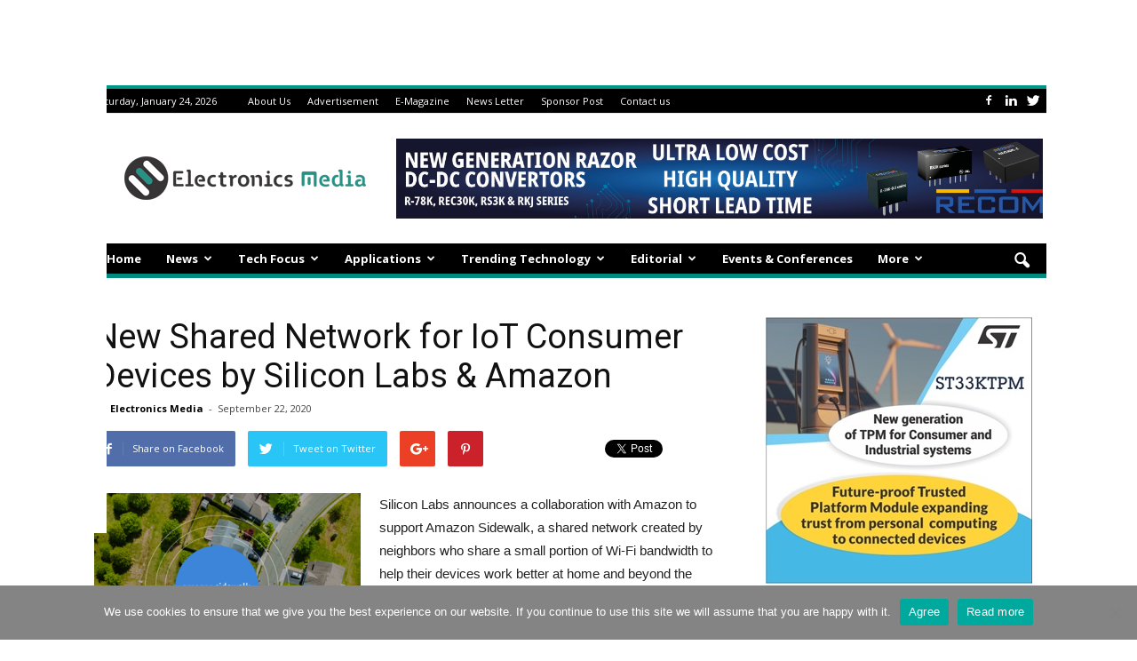

--- FILE ---
content_type: text/html; charset=UTF-8
request_url: https://www.electronicsmedia.info/2020/09/22/new-shared-network-for-iot-consumer-devices-by-silicon-labs-amazon/
body_size: 24975
content:
<!doctype html >
<!--[if IE 8]>    <html class="ie8" lang="en"> <![endif]-->
<!--[if IE 9]>    <html class="ie9" lang="en"> <![endif]-->
<!--[if gt IE 8]><!--> <html lang="en-US" prefix="og: https://ogp.me/ns#"> <!--<![endif]-->
<head>

	<center><ins class='dcmads' style='display:inline-block;width:1100px;height:90px'
    data-dcm-placement='N4481.3042480ELECTRONICSMEDIA/B28731891.436537228'
    data-dcm-rendering-mode='script'
    data-dcm-https-only
    data-dcm-api-frameworks='[APIFRAMEWORKS]'
    data-dcm-omid-partner='[OMIDPARTNER]'
    data-dcm-gdpr-applies='gdpr=${GDPR}'
    data-dcm-gdpr-consent='gdpr_consent=${GDPR_CONSENT_755}'
    data-dcm-addtl-consent='addtl_consent=${ADDTL_CONSENT}'
    data-dcm-ltd='false'
    data-dcm-resettable-device-id=''
    data-dcm-app-id=''
    data-dcm-click-tracker=''>
    <script src='https://www.googletagservices.com/dcm/dcmads.js'></script>
</ins>
</center> 
	
	<meta name="p:domain_verify" content="4bfa12cd346a67332a63c0098ce8bb49"/>
	
    <link rel="pingback" href="https://www.electronicsmedia.info/xmlrpc.php" />
    <meta property="og:image" content="https://www.electronicsmedia.info/wp-content/uploads/2020/09/Sidewalk.png" /><meta name="author" content="Electronics Media">
<link rel="icon" type="image/png" href="https://www.electronicsmedia.info/wp-content/uploads/2020/05/electronics-media-Logo-1.png">
<!-- Search Engine Optimization by Rank Math PRO - https://rankmath.com/ -->
<meta name="description" content="Silicon Labs announces a collaboration with Amazon to support Amazon Sidewalk, a shared network created by neighbors who share a small portion of Wi-Fi"/>
<meta name="robots" content="follow, index, max-snippet:-1, max-video-preview:-1, max-image-preview:large"/>
<link rel="canonical" href="https://www.electronicsmedia.info/2020/09/22/new-shared-network-for-iot-consumer-devices-by-silicon-labs-amazon/" />
<meta property="og:locale" content="en_US" />
<meta property="og:type" content="article" />
<meta property="og:title" content="New Shared Network for IoT Consumer Devices by Silicon Labs &amp; Amazon" />
<meta property="og:description" content="Silicon Labs announces a collaboration with Amazon to support Amazon Sidewalk, a shared network created by neighbors who share a small portion of Wi-Fi" />
<meta property="og:url" content="https://www.electronicsmedia.info/2020/09/22/new-shared-network-for-iot-consumer-devices-by-silicon-labs-amazon/" />
<meta property="og:site_name" content="Electronicsmedia" />
<meta property="article:publisher" content="https://www.facebook.com/Electronicsnewsandmedia" />
<meta property="article:section" content="Internet of Things" />
<meta property="og:updated_time" content="2020-09-22T12:50:40+05:30" />
<meta property="og:image" content="https://www.electronicsmedia.info/wp-content/uploads/2020/09/Sidewalk.png" />
<meta property="og:image:secure_url" content="https://www.electronicsmedia.info/wp-content/uploads/2020/09/Sidewalk.png" />
<meta property="og:image:width" content="388" />
<meta property="og:image:height" content="312" />
<meta property="og:image:alt" content="Sidewalk" />
<meta property="og:image:type" content="image/png" />
<meta property="article:published_time" content="2020-09-22T12:34:07+05:30" />
<meta property="article:modified_time" content="2020-09-22T12:50:40+05:30" />
<meta name="twitter:card" content="summary_large_image" />
<meta name="twitter:title" content="New Shared Network for IoT Consumer Devices by Silicon Labs &amp; Amazon" />
<meta name="twitter:description" content="Silicon Labs announces a collaboration with Amazon to support Amazon Sidewalk, a shared network created by neighbors who share a small portion of Wi-Fi" />
<meta name="twitter:site" content="@electronics_med" />
<meta name="twitter:creator" content="@electronics_med" />
<meta name="twitter:image" content="https://www.electronicsmedia.info/wp-content/uploads/2020/09/Sidewalk.png" />
<script type="application/ld+json" class="rank-math-schema-pro">{"@context":"https://schema.org","@graph":[{"@type":["NewsMediaOrganization","Organization"],"@id":"https://www.electronicsmedia.info/#organization","name":"Electronics Media","url":"https://www.electronicsmedia.info","sameAs":["https://www.facebook.com/Electronicsnewsandmedia","https://twitter.com/electronics_med"],"logo":{"@type":"ImageObject","@id":"https://www.electronicsmedia.info/#logo","url":"https://www.electronicsmedia.info/wp-content/uploads/2020/05/electronics-media-Logo.png","contentUrl":"https://www.electronicsmedia.info/wp-content/uploads/2020/05/electronics-media-Logo.png","caption":"Electronics Media","inLanguage":"en-US","width":"272","height":"90"}},{"@type":"WebSite","@id":"https://www.electronicsmedia.info/#website","url":"https://www.electronicsmedia.info","name":"Electronics Media","publisher":{"@id":"https://www.electronicsmedia.info/#organization"},"inLanguage":"en-US"},{"@type":"ImageObject","@id":"https://www.electronicsmedia.info/wp-content/uploads/2020/09/Sidewalk.png","url":"https://www.electronicsmedia.info/wp-content/uploads/2020/09/Sidewalk.png","width":"388","height":"312","caption":"Sidewalk","inLanguage":"en-US"},{"@type":"BreadcrumbList","@id":"https://www.electronicsmedia.info/2020/09/22/new-shared-network-for-iot-consumer-devices-by-silicon-labs-amazon/#breadcrumb","itemListElement":[{"@type":"ListItem","position":"1","item":{"@id":"https://www.electronicsmedia.info","name":"Home"}},{"@type":"ListItem","position":"2","item":{"@id":"https://www.electronicsmedia.info/internet-of-things/","name":"Internet of Things"}},{"@type":"ListItem","position":"3","item":{"@id":"https://www.electronicsmedia.info/2020/09/22/new-shared-network-for-iot-consumer-devices-by-silicon-labs-amazon/","name":"New Shared Network for IoT Consumer Devices by Silicon Labs &#038; Amazon"}}]},{"@type":"WebPage","@id":"https://www.electronicsmedia.info/2020/09/22/new-shared-network-for-iot-consumer-devices-by-silicon-labs-amazon/#webpage","url":"https://www.electronicsmedia.info/2020/09/22/new-shared-network-for-iot-consumer-devices-by-silicon-labs-amazon/","name":"New Shared Network for IoT Consumer Devices by Silicon Labs &amp; Amazon","datePublished":"2020-09-22T12:34:07+05:30","dateModified":"2020-09-22T12:50:40+05:30","isPartOf":{"@id":"https://www.electronicsmedia.info/#website"},"primaryImageOfPage":{"@id":"https://www.electronicsmedia.info/wp-content/uploads/2020/09/Sidewalk.png"},"inLanguage":"en-US","breadcrumb":{"@id":"https://www.electronicsmedia.info/2020/09/22/new-shared-network-for-iot-consumer-devices-by-silicon-labs-amazon/#breadcrumb"}},{"@type":"Person","@id":"https://www.electronicsmedia.info/author/electronicsmedia/","name":"Electronics Media","url":"https://www.electronicsmedia.info/author/electronicsmedia/","image":{"@type":"ImageObject","@id":"https://secure.gravatar.com/avatar/8a37df6bb1116bee4113265d1f00c0024e5d7355da62ea1229df38e65373f88b?s=96&amp;d=mm&amp;r=g","url":"https://secure.gravatar.com/avatar/8a37df6bb1116bee4113265d1f00c0024e5d7355da62ea1229df38e65373f88b?s=96&amp;d=mm&amp;r=g","caption":"Electronics Media","inLanguage":"en-US"},"worksFor":{"@id":"https://www.electronicsmedia.info/#organization"}},{"@type":"Article","headline":"New Shared Network for IoT Consumer Devices by Silicon Labs &amp; Amazon","keywords":"Network for IoT","datePublished":"2020-09-22T12:34:07+05:30","dateModified":"2020-09-22T12:50:40+05:30","articleSection":"Internet of Things","author":{"@id":"https://www.electronicsmedia.info/author/electronicsmedia/","name":"Electronics Media"},"publisher":{"@id":"https://www.electronicsmedia.info/#organization"},"description":"Silicon Labs announces a collaboration with Amazon to support\u00a0Amazon Sidewalk, a shared network created by neighbors who share a small portion of Wi-Fi","name":"New Shared Network for IoT Consumer Devices by Silicon Labs &amp; Amazon","@id":"https://www.electronicsmedia.info/2020/09/22/new-shared-network-for-iot-consumer-devices-by-silicon-labs-amazon/#richSnippet","isPartOf":{"@id":"https://www.electronicsmedia.info/2020/09/22/new-shared-network-for-iot-consumer-devices-by-silicon-labs-amazon/#webpage"},"image":{"@id":"https://www.electronicsmedia.info/wp-content/uploads/2020/09/Sidewalk.png"},"inLanguage":"en-US","mainEntityOfPage":{"@id":"https://www.electronicsmedia.info/2020/09/22/new-shared-network-for-iot-consumer-devices-by-silicon-labs-amazon/#webpage"}}]}</script>
<!-- /Rank Math WordPress SEO plugin -->

<link rel='dns-prefetch' href='//fonts.googleapis.com' />
<link rel="alternate" type="application/rss+xml" title="Electronicsmedia &raquo; Feed" href="https://www.electronicsmedia.info/feed/" />
<link rel="alternate" type="application/rss+xml" title="Electronicsmedia &raquo; Comments Feed" href="https://www.electronicsmedia.info/comments/feed/" />
<link rel="alternate" type="application/rss+xml" title="Electronicsmedia &raquo; New Shared Network for IoT Consumer Devices by Silicon Labs &#038; Amazon Comments Feed" href="https://www.electronicsmedia.info/2020/09/22/new-shared-network-for-iot-consumer-devices-by-silicon-labs-amazon/feed/" />
<link rel="alternate" title="oEmbed (JSON)" type="application/json+oembed" href="https://www.electronicsmedia.info/wp-json/oembed/1.0/embed?url=https%3A%2F%2Fwww.electronicsmedia.info%2F2020%2F09%2F22%2Fnew-shared-network-for-iot-consumer-devices-by-silicon-labs-amazon%2F" />
<link rel="alternate" title="oEmbed (XML)" type="text/xml+oembed" href="https://www.electronicsmedia.info/wp-json/oembed/1.0/embed?url=https%3A%2F%2Fwww.electronicsmedia.info%2F2020%2F09%2F22%2Fnew-shared-network-for-iot-consumer-devices-by-silicon-labs-amazon%2F&#038;format=xml" />
<style id='wp-img-auto-sizes-contain-inline-css' type='text/css'>
img:is([sizes=auto i],[sizes^="auto," i]){contain-intrinsic-size:3000px 1500px}
/*# sourceURL=wp-img-auto-sizes-contain-inline-css */
</style>
<style id='wp-emoji-styles-inline-css' type='text/css'>

	img.wp-smiley, img.emoji {
		display: inline !important;
		border: none !important;
		box-shadow: none !important;
		height: 1em !important;
		width: 1em !important;
		margin: 0 0.07em !important;
		vertical-align: -0.1em !important;
		background: none !important;
		padding: 0 !important;
	}
/*# sourceURL=wp-emoji-styles-inline-css */
</style>
<style id='wp-block-library-inline-css' type='text/css'>
:root{--wp-block-synced-color:#7a00df;--wp-block-synced-color--rgb:122,0,223;--wp-bound-block-color:var(--wp-block-synced-color);--wp-editor-canvas-background:#ddd;--wp-admin-theme-color:#007cba;--wp-admin-theme-color--rgb:0,124,186;--wp-admin-theme-color-darker-10:#006ba1;--wp-admin-theme-color-darker-10--rgb:0,107,160.5;--wp-admin-theme-color-darker-20:#005a87;--wp-admin-theme-color-darker-20--rgb:0,90,135;--wp-admin-border-width-focus:2px}@media (min-resolution:192dpi){:root{--wp-admin-border-width-focus:1.5px}}.wp-element-button{cursor:pointer}:root .has-very-light-gray-background-color{background-color:#eee}:root .has-very-dark-gray-background-color{background-color:#313131}:root .has-very-light-gray-color{color:#eee}:root .has-very-dark-gray-color{color:#313131}:root .has-vivid-green-cyan-to-vivid-cyan-blue-gradient-background{background:linear-gradient(135deg,#00d084,#0693e3)}:root .has-purple-crush-gradient-background{background:linear-gradient(135deg,#34e2e4,#4721fb 50%,#ab1dfe)}:root .has-hazy-dawn-gradient-background{background:linear-gradient(135deg,#faaca8,#dad0ec)}:root .has-subdued-olive-gradient-background{background:linear-gradient(135deg,#fafae1,#67a671)}:root .has-atomic-cream-gradient-background{background:linear-gradient(135deg,#fdd79a,#004a59)}:root .has-nightshade-gradient-background{background:linear-gradient(135deg,#330968,#31cdcf)}:root .has-midnight-gradient-background{background:linear-gradient(135deg,#020381,#2874fc)}:root{--wp--preset--font-size--normal:16px;--wp--preset--font-size--huge:42px}.has-regular-font-size{font-size:1em}.has-larger-font-size{font-size:2.625em}.has-normal-font-size{font-size:var(--wp--preset--font-size--normal)}.has-huge-font-size{font-size:var(--wp--preset--font-size--huge)}.has-text-align-center{text-align:center}.has-text-align-left{text-align:left}.has-text-align-right{text-align:right}.has-fit-text{white-space:nowrap!important}#end-resizable-editor-section{display:none}.aligncenter{clear:both}.items-justified-left{justify-content:flex-start}.items-justified-center{justify-content:center}.items-justified-right{justify-content:flex-end}.items-justified-space-between{justify-content:space-between}.screen-reader-text{border:0;clip-path:inset(50%);height:1px;margin:-1px;overflow:hidden;padding:0;position:absolute;width:1px;word-wrap:normal!important}.screen-reader-text:focus{background-color:#ddd;clip-path:none;color:#444;display:block;font-size:1em;height:auto;left:5px;line-height:normal;padding:15px 23px 14px;text-decoration:none;top:5px;width:auto;z-index:100000}html :where(.has-border-color){border-style:solid}html :where([style*=border-top-color]){border-top-style:solid}html :where([style*=border-right-color]){border-right-style:solid}html :where([style*=border-bottom-color]){border-bottom-style:solid}html :where([style*=border-left-color]){border-left-style:solid}html :where([style*=border-width]){border-style:solid}html :where([style*=border-top-width]){border-top-style:solid}html :where([style*=border-right-width]){border-right-style:solid}html :where([style*=border-bottom-width]){border-bottom-style:solid}html :where([style*=border-left-width]){border-left-style:solid}html :where(img[class*=wp-image-]){height:auto;max-width:100%}:where(figure){margin:0 0 1em}html :where(.is-position-sticky){--wp-admin--admin-bar--position-offset:var(--wp-admin--admin-bar--height,0px)}@media screen and (max-width:600px){html :where(.is-position-sticky){--wp-admin--admin-bar--position-offset:0px}}

/*# sourceURL=wp-block-library-inline-css */
</style><style id='wp-block-paragraph-inline-css' type='text/css'>
.is-small-text{font-size:.875em}.is-regular-text{font-size:1em}.is-large-text{font-size:2.25em}.is-larger-text{font-size:3em}.has-drop-cap:not(:focus):first-letter{float:left;font-size:8.4em;font-style:normal;font-weight:100;line-height:.68;margin:.05em .1em 0 0;text-transform:uppercase}body.rtl .has-drop-cap:not(:focus):first-letter{float:none;margin-left:.1em}p.has-drop-cap.has-background{overflow:hidden}:root :where(p.has-background){padding:1.25em 2.375em}:where(p.has-text-color:not(.has-link-color)) a{color:inherit}p.has-text-align-left[style*="writing-mode:vertical-lr"],p.has-text-align-right[style*="writing-mode:vertical-rl"]{rotate:180deg}
/*# sourceURL=https://www.electronicsmedia.info/wp-includes/blocks/paragraph/style.min.css */
</style>
<style id='global-styles-inline-css' type='text/css'>
:root{--wp--preset--aspect-ratio--square: 1;--wp--preset--aspect-ratio--4-3: 4/3;--wp--preset--aspect-ratio--3-4: 3/4;--wp--preset--aspect-ratio--3-2: 3/2;--wp--preset--aspect-ratio--2-3: 2/3;--wp--preset--aspect-ratio--16-9: 16/9;--wp--preset--aspect-ratio--9-16: 9/16;--wp--preset--color--black: #000000;--wp--preset--color--cyan-bluish-gray: #abb8c3;--wp--preset--color--white: #ffffff;--wp--preset--color--pale-pink: #f78da7;--wp--preset--color--vivid-red: #cf2e2e;--wp--preset--color--luminous-vivid-orange: #ff6900;--wp--preset--color--luminous-vivid-amber: #fcb900;--wp--preset--color--light-green-cyan: #7bdcb5;--wp--preset--color--vivid-green-cyan: #00d084;--wp--preset--color--pale-cyan-blue: #8ed1fc;--wp--preset--color--vivid-cyan-blue: #0693e3;--wp--preset--color--vivid-purple: #9b51e0;--wp--preset--gradient--vivid-cyan-blue-to-vivid-purple: linear-gradient(135deg,rgb(6,147,227) 0%,rgb(155,81,224) 100%);--wp--preset--gradient--light-green-cyan-to-vivid-green-cyan: linear-gradient(135deg,rgb(122,220,180) 0%,rgb(0,208,130) 100%);--wp--preset--gradient--luminous-vivid-amber-to-luminous-vivid-orange: linear-gradient(135deg,rgb(252,185,0) 0%,rgb(255,105,0) 100%);--wp--preset--gradient--luminous-vivid-orange-to-vivid-red: linear-gradient(135deg,rgb(255,105,0) 0%,rgb(207,46,46) 100%);--wp--preset--gradient--very-light-gray-to-cyan-bluish-gray: linear-gradient(135deg,rgb(238,238,238) 0%,rgb(169,184,195) 100%);--wp--preset--gradient--cool-to-warm-spectrum: linear-gradient(135deg,rgb(74,234,220) 0%,rgb(151,120,209) 20%,rgb(207,42,186) 40%,rgb(238,44,130) 60%,rgb(251,105,98) 80%,rgb(254,248,76) 100%);--wp--preset--gradient--blush-light-purple: linear-gradient(135deg,rgb(255,206,236) 0%,rgb(152,150,240) 100%);--wp--preset--gradient--blush-bordeaux: linear-gradient(135deg,rgb(254,205,165) 0%,rgb(254,45,45) 50%,rgb(107,0,62) 100%);--wp--preset--gradient--luminous-dusk: linear-gradient(135deg,rgb(255,203,112) 0%,rgb(199,81,192) 50%,rgb(65,88,208) 100%);--wp--preset--gradient--pale-ocean: linear-gradient(135deg,rgb(255,245,203) 0%,rgb(182,227,212) 50%,rgb(51,167,181) 100%);--wp--preset--gradient--electric-grass: linear-gradient(135deg,rgb(202,248,128) 0%,rgb(113,206,126) 100%);--wp--preset--gradient--midnight: linear-gradient(135deg,rgb(2,3,129) 0%,rgb(40,116,252) 100%);--wp--preset--font-size--small: 13px;--wp--preset--font-size--medium: 20px;--wp--preset--font-size--large: 36px;--wp--preset--font-size--x-large: 42px;--wp--preset--spacing--20: 0.44rem;--wp--preset--spacing--30: 0.67rem;--wp--preset--spacing--40: 1rem;--wp--preset--spacing--50: 1.5rem;--wp--preset--spacing--60: 2.25rem;--wp--preset--spacing--70: 3.38rem;--wp--preset--spacing--80: 5.06rem;--wp--preset--shadow--natural: 6px 6px 9px rgba(0, 0, 0, 0.2);--wp--preset--shadow--deep: 12px 12px 50px rgba(0, 0, 0, 0.4);--wp--preset--shadow--sharp: 6px 6px 0px rgba(0, 0, 0, 0.2);--wp--preset--shadow--outlined: 6px 6px 0px -3px rgb(255, 255, 255), 6px 6px rgb(0, 0, 0);--wp--preset--shadow--crisp: 6px 6px 0px rgb(0, 0, 0);}:where(.is-layout-flex){gap: 0.5em;}:where(.is-layout-grid){gap: 0.5em;}body .is-layout-flex{display: flex;}.is-layout-flex{flex-wrap: wrap;align-items: center;}.is-layout-flex > :is(*, div){margin: 0;}body .is-layout-grid{display: grid;}.is-layout-grid > :is(*, div){margin: 0;}:where(.wp-block-columns.is-layout-flex){gap: 2em;}:where(.wp-block-columns.is-layout-grid){gap: 2em;}:where(.wp-block-post-template.is-layout-flex){gap: 1.25em;}:where(.wp-block-post-template.is-layout-grid){gap: 1.25em;}.has-black-color{color: var(--wp--preset--color--black) !important;}.has-cyan-bluish-gray-color{color: var(--wp--preset--color--cyan-bluish-gray) !important;}.has-white-color{color: var(--wp--preset--color--white) !important;}.has-pale-pink-color{color: var(--wp--preset--color--pale-pink) !important;}.has-vivid-red-color{color: var(--wp--preset--color--vivid-red) !important;}.has-luminous-vivid-orange-color{color: var(--wp--preset--color--luminous-vivid-orange) !important;}.has-luminous-vivid-amber-color{color: var(--wp--preset--color--luminous-vivid-amber) !important;}.has-light-green-cyan-color{color: var(--wp--preset--color--light-green-cyan) !important;}.has-vivid-green-cyan-color{color: var(--wp--preset--color--vivid-green-cyan) !important;}.has-pale-cyan-blue-color{color: var(--wp--preset--color--pale-cyan-blue) !important;}.has-vivid-cyan-blue-color{color: var(--wp--preset--color--vivid-cyan-blue) !important;}.has-vivid-purple-color{color: var(--wp--preset--color--vivid-purple) !important;}.has-black-background-color{background-color: var(--wp--preset--color--black) !important;}.has-cyan-bluish-gray-background-color{background-color: var(--wp--preset--color--cyan-bluish-gray) !important;}.has-white-background-color{background-color: var(--wp--preset--color--white) !important;}.has-pale-pink-background-color{background-color: var(--wp--preset--color--pale-pink) !important;}.has-vivid-red-background-color{background-color: var(--wp--preset--color--vivid-red) !important;}.has-luminous-vivid-orange-background-color{background-color: var(--wp--preset--color--luminous-vivid-orange) !important;}.has-luminous-vivid-amber-background-color{background-color: var(--wp--preset--color--luminous-vivid-amber) !important;}.has-light-green-cyan-background-color{background-color: var(--wp--preset--color--light-green-cyan) !important;}.has-vivid-green-cyan-background-color{background-color: var(--wp--preset--color--vivid-green-cyan) !important;}.has-pale-cyan-blue-background-color{background-color: var(--wp--preset--color--pale-cyan-blue) !important;}.has-vivid-cyan-blue-background-color{background-color: var(--wp--preset--color--vivid-cyan-blue) !important;}.has-vivid-purple-background-color{background-color: var(--wp--preset--color--vivid-purple) !important;}.has-black-border-color{border-color: var(--wp--preset--color--black) !important;}.has-cyan-bluish-gray-border-color{border-color: var(--wp--preset--color--cyan-bluish-gray) !important;}.has-white-border-color{border-color: var(--wp--preset--color--white) !important;}.has-pale-pink-border-color{border-color: var(--wp--preset--color--pale-pink) !important;}.has-vivid-red-border-color{border-color: var(--wp--preset--color--vivid-red) !important;}.has-luminous-vivid-orange-border-color{border-color: var(--wp--preset--color--luminous-vivid-orange) !important;}.has-luminous-vivid-amber-border-color{border-color: var(--wp--preset--color--luminous-vivid-amber) !important;}.has-light-green-cyan-border-color{border-color: var(--wp--preset--color--light-green-cyan) !important;}.has-vivid-green-cyan-border-color{border-color: var(--wp--preset--color--vivid-green-cyan) !important;}.has-pale-cyan-blue-border-color{border-color: var(--wp--preset--color--pale-cyan-blue) !important;}.has-vivid-cyan-blue-border-color{border-color: var(--wp--preset--color--vivid-cyan-blue) !important;}.has-vivid-purple-border-color{border-color: var(--wp--preset--color--vivid-purple) !important;}.has-vivid-cyan-blue-to-vivid-purple-gradient-background{background: var(--wp--preset--gradient--vivid-cyan-blue-to-vivid-purple) !important;}.has-light-green-cyan-to-vivid-green-cyan-gradient-background{background: var(--wp--preset--gradient--light-green-cyan-to-vivid-green-cyan) !important;}.has-luminous-vivid-amber-to-luminous-vivid-orange-gradient-background{background: var(--wp--preset--gradient--luminous-vivid-amber-to-luminous-vivid-orange) !important;}.has-luminous-vivid-orange-to-vivid-red-gradient-background{background: var(--wp--preset--gradient--luminous-vivid-orange-to-vivid-red) !important;}.has-very-light-gray-to-cyan-bluish-gray-gradient-background{background: var(--wp--preset--gradient--very-light-gray-to-cyan-bluish-gray) !important;}.has-cool-to-warm-spectrum-gradient-background{background: var(--wp--preset--gradient--cool-to-warm-spectrum) !important;}.has-blush-light-purple-gradient-background{background: var(--wp--preset--gradient--blush-light-purple) !important;}.has-blush-bordeaux-gradient-background{background: var(--wp--preset--gradient--blush-bordeaux) !important;}.has-luminous-dusk-gradient-background{background: var(--wp--preset--gradient--luminous-dusk) !important;}.has-pale-ocean-gradient-background{background: var(--wp--preset--gradient--pale-ocean) !important;}.has-electric-grass-gradient-background{background: var(--wp--preset--gradient--electric-grass) !important;}.has-midnight-gradient-background{background: var(--wp--preset--gradient--midnight) !important;}.has-small-font-size{font-size: var(--wp--preset--font-size--small) !important;}.has-medium-font-size{font-size: var(--wp--preset--font-size--medium) !important;}.has-large-font-size{font-size: var(--wp--preset--font-size--large) !important;}.has-x-large-font-size{font-size: var(--wp--preset--font-size--x-large) !important;}
/*# sourceURL=global-styles-inline-css */
</style>

<style id='classic-theme-styles-inline-css' type='text/css'>
/*! This file is auto-generated */
.wp-block-button__link{color:#fff;background-color:#32373c;border-radius:9999px;box-shadow:none;text-decoration:none;padding:calc(.667em + 2px) calc(1.333em + 2px);font-size:1.125em}.wp-block-file__button{background:#32373c;color:#fff;text-decoration:none}
/*# sourceURL=/wp-includes/css/classic-themes.min.css */
</style>
<link rel='stylesheet' id='amazonpolly-css' href='https://www.electronicsmedia.info/wp-content/plugins/amazon-polly/public/css/amazonpolly-public.css?ver=1.0.0' type='text/css' media='all' />
<link rel='stylesheet' id='cookie-notice-front-css' href='https://www.electronicsmedia.info/wp-content/plugins/cookie-notice/css/front.min.css?ver=2.5.11' type='text/css' media='all' />
<link rel='stylesheet' id='wppopups-base-css' href='https://www.electronicsmedia.info/wp-content/plugins/wp-popups-lite/src/assets/css/wppopups-base.css?ver=2.2.0.3' type='text/css' media='all' />
<link crossorigin="anonymous" rel='stylesheet' id='google_font_open_sans-css' href='https://fonts.googleapis.com/css?family=Open+Sans%3A300italic%2C400italic%2C600italic%2C400%2C600%2C700&#038;ver=6.9' type='text/css' media='all' />
<link crossorigin="anonymous" rel='stylesheet' id='google_font_roboto-css' href='https://fonts.googleapis.com/css?family=Roboto%3A500%2C400italic%2C700%2C900%2C500italic%2C400%2C300&#038;ver=6.9' type='text/css' media='all' />
<link rel='stylesheet' id='js_composer_front-css' href='https://www.electronicsmedia.info/wp-content/plugins/js_composer/assets/css/js_composer.min.css?ver=7.9' type='text/css' media='all' />
<link rel='stylesheet' id='td-theme-css' href='https://www.electronicsmedia.info/wp-content/themes/Newspaper/style.css?ver=7.5' type='text/css' media='all' />
<link rel='stylesheet' id='td-theme-demo-style-css' href='https://www.electronicsmedia.info/wp-content/themes/Newspaper/includes/demos/magazine/demo_style.css?ver=7.5' type='text/css' media='all' />
<script type="text/javascript" src="https://www.electronicsmedia.info/wp-includes/js/jquery/jquery.min.js?ver=3.7.1" id="jquery-core-js"></script>
<script type="text/javascript" src="https://www.electronicsmedia.info/wp-includes/js/jquery/jquery-migrate.min.js?ver=3.4.1" id="jquery-migrate-js"></script>
<script type="text/javascript" src="https://www.electronicsmedia.info/wp-content/plugins/amazon-polly/public/js/amazonpolly-public.js?ver=1.0.0" id="amazonpolly-js"></script>
<script type="text/javascript" id="pushengage-sdk-init-js-after">
/* <![CDATA[ */
(function(w, d) {
				w.PushEngage = w.PushEngage || [];
				w._peq = w._peq || [];
				PushEngage.push(['init', {
					appId: '953c5d9c-d1c2-41f6-92ce-c5b959f4df30'
				}]);
				var e = d.createElement('script');
				e.src = 'https://clientcdn.pushengage.com/sdks/pushengage-web-sdk.js';
				e.async = true;
				e.type = 'text/javascript';
				d.head.appendChild(e);
			  })(window, document);
//# sourceURL=pushengage-sdk-init-js-after
/* ]]> */
</script>
<script></script><link rel="https://api.w.org/" href="https://www.electronicsmedia.info/wp-json/" /><link rel="alternate" title="JSON" type="application/json" href="https://www.electronicsmedia.info/wp-json/wp/v2/posts/30856" /><link rel="EditURI" type="application/rsd+xml" title="RSD" href="https://www.electronicsmedia.info/xmlrpc.php?rsd" />
<meta name="generator" content="WordPress 6.9" />
<link rel='shortlink' href='https://www.electronicsmedia.info/?p=30856' />
<!--[if lt IE 9]><script src="https://html5shim.googlecode.com/svn/trunk/html5.js"></script><![endif]-->
    <meta name="generator" content="Powered by WPBakery Page Builder - drag and drop page builder for WordPress."/>

<!-- JS generated by theme -->

<script>
    
    

	    var tdBlocksArray = []; //here we store all the items for the current page

	    //td_block class - each ajax block uses a object of this class for requests
	    function tdBlock() {
		    this.id = '';
		    this.block_type = 1; //block type id (1-234 etc)
		    this.atts = '';
		    this.td_column_number = '';
		    this.td_current_page = 1; //
		    this.post_count = 0; //from wp
		    this.found_posts = 0; //from wp
		    this.max_num_pages = 0; //from wp
		    this.td_filter_value = ''; //current live filter value
		    this.is_ajax_running = false;
		    this.td_user_action = ''; // load more or infinite loader (used by the animation)
		    this.header_color = '';
		    this.ajax_pagination_infinite_stop = ''; //show load more at page x
	    }


        // td_js_generator - mini detector
        (function(){
            var htmlTag = document.getElementsByTagName("html")[0];

            if ( navigator.userAgent.indexOf("MSIE 10.0") > -1 ) {
                htmlTag.className += ' ie10';
            }

            if ( !!navigator.userAgent.match(/Trident.*rv\:11\./) ) {
                htmlTag.className += ' ie11';
            }

            if ( /(iPad|iPhone|iPod)/g.test(navigator.userAgent) ) {
                htmlTag.className += ' td-md-is-ios';
            }

            var user_agent = navigator.userAgent.toLowerCase();
            if ( user_agent.indexOf("android") > -1 ) {
                htmlTag.className += ' td-md-is-android';
            }

            if ( -1 !== navigator.userAgent.indexOf('Mac OS X')  ) {
                htmlTag.className += ' td-md-is-os-x';
            }

            if ( /chrom(e|ium)/.test(navigator.userAgent.toLowerCase()) ) {
               htmlTag.className += ' td-md-is-chrome';
            }

            if ( -1 !== navigator.userAgent.indexOf('Firefox') ) {
                htmlTag.className += ' td-md-is-firefox';
            }

            if ( -1 !== navigator.userAgent.indexOf('Safari') && -1 === navigator.userAgent.indexOf('Chrome') ) {
                htmlTag.className += ' td-md-is-safari';
            }

            if( -1 !== navigator.userAgent.indexOf('IEMobile') ){
                htmlTag.className += ' td-md-is-iemobile';
            }

        })();




        var tdLocalCache = {};

        ( function () {
            "use strict";

            tdLocalCache = {
                data: {},
                remove: function (resource_id) {
                    delete tdLocalCache.data[resource_id];
                },
                exist: function (resource_id) {
                    return tdLocalCache.data.hasOwnProperty(resource_id) && tdLocalCache.data[resource_id] !== null;
                },
                get: function (resource_id) {
                    return tdLocalCache.data[resource_id];
                },
                set: function (resource_id, cachedData) {
                    tdLocalCache.remove(resource_id);
                    tdLocalCache.data[resource_id] = cachedData;
                }
            };
        })();

    
    
var td_viewport_interval_list=[{"limitBottom":767,"sidebarWidth":228},{"limitBottom":1018,"sidebarWidth":300},{"limitBottom":1140,"sidebarWidth":324}];
var td_animation_stack_effect="type0";
var tds_animation_stack=true;
var td_animation_stack_specific_selectors=".entry-thumb, img";
var td_animation_stack_general_selectors=".td-animation-stack img, .post img";
var tds_general_modal_image="yes";
var td_ajax_url="https:\/\/www.electronicsmedia.info\/wp-admin\/admin-ajax.php?td_theme_name=Newspaper&v=7.5";
var td_get_template_directory_uri="https:\/\/www.electronicsmedia.info\/wp-content\/themes\/Newspaper";
var tds_snap_menu="smart_snap_always";
var tds_logo_on_sticky="show";
var tds_header_style="";
var td_please_wait="Please wait...";
var td_email_user_pass_incorrect="User or password incorrect!";
var td_email_user_incorrect="Email or username incorrect!";
var td_email_incorrect="Email incorrect!";
var tds_more_articles_on_post_enable="show";
var tds_more_articles_on_post_time_to_wait="";
var tds_more_articles_on_post_pages_distance_from_top=0;
var tds_theme_color_site_wide="#009688";
var tds_smart_sidebar="enabled";
var tdThemeName="Newspaper";
var td_magnific_popup_translation_tPrev="Previous (Left arrow key)";
var td_magnific_popup_translation_tNext="Next (Right arrow key)";
var td_magnific_popup_translation_tCounter="%curr% of %total%";
var td_magnific_popup_translation_ajax_tError="The content from %url% could not be loaded.";
var td_magnific_popup_translation_image_tError="The image #%curr% could not be loaded.";
var td_ad_background_click_link="";
var td_ad_background_click_target="";
</script>


<!-- Header style compiled by theme -->

<style>
    
.td-header-wrap .black-menu .sf-menu > .current-menu-item > a,
    .td-header-wrap .black-menu .sf-menu > .current-menu-ancestor > a,
    .td-header-wrap .black-menu .sf-menu > .current-category-ancestor > a,
    .td-header-wrap .black-menu .sf-menu > li > a:hover,
    .td-header-wrap .black-menu .sf-menu > .sfHover > a,
    .td-header-style-12 .td-header-menu-wrap-full,
    .sf-menu > .current-menu-item > a:after,
    .sf-menu > .current-menu-ancestor > a:after,
    .sf-menu > .current-category-ancestor > a:after,
    .sf-menu > li:hover > a:after,
    .sf-menu > .sfHover > a:after,
    .sf-menu ul .td-menu-item > a:hover,
    .sf-menu ul .sfHover > a,
    .sf-menu ul .current-menu-ancestor > a,
    .sf-menu ul .current-category-ancestor > a,
    .sf-menu ul .current-menu-item > a,
    .td-header-style-12 .td-affix,
    .header-search-wrap .td-drop-down-search:after,
    .header-search-wrap .td-drop-down-search .btn:hover,
    input[type=submit]:hover,
    .td-read-more a,
    .td-post-category:hover,
    .td-grid-style-1.td-hover-1 .td-big-grid-post:hover .td-post-category,
    .td-grid-style-5.td-hover-1 .td-big-grid-post:hover .td-post-category,
    .td_top_authors .td-active .td-author-post-count,
    .td_top_authors .td-active .td-author-comments-count,
    .td_top_authors .td_mod_wrap:hover .td-author-post-count,
    .td_top_authors .td_mod_wrap:hover .td-author-comments-count,
    .td-404-sub-sub-title a:hover,
    .td-search-form-widget .wpb_button:hover,
    .td-rating-bar-wrap div,
    .td_category_template_3 .td-current-sub-category,
    .dropcap,
    .td_wrapper_video_playlist .td_video_controls_playlist_wrapper,
    .wpb_default,
    .wpb_default:hover,
    .td-left-smart-list:hover,
    .td-right-smart-list:hover,
    .woocommerce-checkout .woocommerce input.button:hover,
    .woocommerce-page .woocommerce a.button:hover,
    .woocommerce-account div.woocommerce .button:hover,
    #bbpress-forums button:hover,
    .bbp_widget_login .button:hover,
    .td-footer-wrapper .td-post-category,
    .td-footer-wrapper .widget_product_search input[type="submit"]:hover,
    .woocommerce .product a.button:hover,
    .woocommerce .product #respond input#submit:hover,
    .woocommerce .checkout input#place_order:hover,
    .woocommerce .woocommerce.widget .button:hover,
    .single-product .product .summary .cart .button:hover,
    .woocommerce-cart .woocommerce table.cart .button:hover,
    .woocommerce-cart .woocommerce .shipping-calculator-form .button:hover,
    .td-next-prev-wrap a:hover,
    .td-load-more-wrap a:hover,
    .td-post-small-box a:hover,
    .page-nav .current,
    .page-nav:first-child > div,
    .td_category_template_8 .td-category-header .td-category a.td-current-sub-category,
    .td_category_template_4 .td-category-siblings .td-category a:hover,
    #bbpress-forums .bbp-pagination .current,
    #bbpress-forums #bbp-single-user-details #bbp-user-navigation li.current a,
    .td-theme-slider:hover .slide-meta-cat a,
    a.vc_btn-black:hover,
    .td-trending-now-wrapper:hover .td-trending-now-title,
    .td-scroll-up,
    .td-smart-list-button:hover,
    .td-weather-information:before,
    .td-weather-week:before,
    .td_block_exchange .td-exchange-header:before,
    .td_block_big_grid_9.td-grid-style-1 .td-post-category,
    .td_block_big_grid_9.td-grid-style-5 .td-post-category,
    .td-grid-style-6.td-hover-1 .td-module-thumb:after {
        background-color: #009688;
    }

    .woocommerce .woocommerce-message .button:hover,
    .woocommerce .woocommerce-error .button:hover,
    .woocommerce .woocommerce-info .button:hover {
        background-color: #009688 !important;
    }

    .woocommerce .product .onsale,
    .woocommerce.widget .ui-slider .ui-slider-handle {
        background: none #009688;
    }

    .woocommerce.widget.widget_layered_nav_filters ul li a {
        background: none repeat scroll 0 0 #009688 !important;
    }

    a,
    cite a:hover,
    .td_mega_menu_sub_cats .cur-sub-cat,
    .td-mega-span h3 a:hover,
    .td_mod_mega_menu:hover .entry-title a,
    .header-search-wrap .result-msg a:hover,
    .top-header-menu li a:hover,
    .top-header-menu .current-menu-item > a,
    .top-header-menu .current-menu-ancestor > a,
    .top-header-menu .current-category-ancestor > a,
    .td-social-icon-wrap > a:hover,
    .td-header-sp-top-widget .td-social-icon-wrap a:hover,
    .td-page-content blockquote p,
    .td-post-content blockquote p,
    .mce-content-body blockquote p,
    .comment-content blockquote p,
    .wpb_text_column blockquote p,
    .td_block_text_with_title blockquote p,
    .td_module_wrap:hover .entry-title a,
    .td-subcat-filter .td-subcat-list a:hover,
    .td-subcat-filter .td-subcat-dropdown a:hover,
    .td_quote_on_blocks,
    .dropcap2,
    .dropcap3,
    .td_top_authors .td-active .td-authors-name a,
    .td_top_authors .td_mod_wrap:hover .td-authors-name a,
    .td-post-next-prev-content a:hover,
    .author-box-wrap .td-author-social a:hover,
    .td-author-name a:hover,
    .td-author-url a:hover,
    .td_mod_related_posts:hover h3 > a,
    .td-post-template-11 .td-related-title .td-related-left:hover,
    .td-post-template-11 .td-related-title .td-related-right:hover,
    .td-post-template-11 .td-related-title .td-cur-simple-item,
    .td-post-template-11 .td_block_related_posts .td-next-prev-wrap a:hover,
    .comment-reply-link:hover,
    .logged-in-as a:hover,
    #cancel-comment-reply-link:hover,
    .td-search-query,
    .td-category-header .td-pulldown-category-filter-link:hover,
    .td-category-siblings .td-subcat-dropdown a:hover,
    .td-category-siblings .td-subcat-dropdown a.td-current-sub-category,
    .widget a:hover,
    .widget_calendar tfoot a:hover,
    .woocommerce a.added_to_cart:hover,
    #bbpress-forums li.bbp-header .bbp-reply-content span a:hover,
    #bbpress-forums .bbp-forum-freshness a:hover,
    #bbpress-forums .bbp-topic-freshness a:hover,
    #bbpress-forums .bbp-forums-list li a:hover,
    #bbpress-forums .bbp-forum-title:hover,
    #bbpress-forums .bbp-topic-permalink:hover,
    #bbpress-forums .bbp-topic-started-by a:hover,
    #bbpress-forums .bbp-topic-started-in a:hover,
    #bbpress-forums .bbp-body .super-sticky li.bbp-topic-title .bbp-topic-permalink,
    #bbpress-forums .bbp-body .sticky li.bbp-topic-title .bbp-topic-permalink,
    .widget_display_replies .bbp-author-name,
    .widget_display_topics .bbp-author-name,
    .footer-text-wrap .footer-email-wrap a,
    .td-subfooter-menu li a:hover,
    .footer-social-wrap a:hover,
    a.vc_btn-black:hover,
    .td-smart-list-dropdown-wrap .td-smart-list-button:hover,
    .td_module_17 .td-read-more a:hover,
    .td_module_18 .td-read-more a:hover,
    .td_module_19 .td-post-author-name a:hover,
    .td-instagram-user a {
        color: #009688;
    }

    a.vc_btn-black.vc_btn_square_outlined:hover,
    a.vc_btn-black.vc_btn_outlined:hover,
    .td-mega-menu-page .wpb_content_element ul li a:hover {
        color: #009688 !important;
    }

    .td-next-prev-wrap a:hover,
    .td-load-more-wrap a:hover,
    .td-post-small-box a:hover,
    .page-nav .current,
    .page-nav:first-child > div,
    .td_category_template_8 .td-category-header .td-category a.td-current-sub-category,
    .td_category_template_4 .td-category-siblings .td-category a:hover,
    #bbpress-forums .bbp-pagination .current,
    .post .td_quote_box,
    .page .td_quote_box,
    a.vc_btn-black:hover {
        border-color: #009688;
    }

    .td_wrapper_video_playlist .td_video_currently_playing:after {
        border-color: #009688 !important;
    }

    .header-search-wrap .td-drop-down-search:before {
        border-color: transparent transparent #009688 transparent;
    }

    .block-title > span,
    .block-title > a,
    .block-title > label,
    .widgettitle,
    .widgettitle:after,
    .td-trending-now-title,
    .td-trending-now-wrapper:hover .td-trending-now-title,
    .wpb_tabs li.ui-tabs-active a,
    .wpb_tabs li:hover a,
    .vc_tta-container .vc_tta-color-grey.vc_tta-tabs-position-top.vc_tta-style-classic .vc_tta-tabs-container .vc_tta-tab.vc_active > a,
    .vc_tta-container .vc_tta-color-grey.vc_tta-tabs-position-top.vc_tta-style-classic .vc_tta-tabs-container .vc_tta-tab:hover > a,
    .td-related-title .td-cur-simple-item,
    .woocommerce .product .products h2,
    .td-subcat-filter .td-subcat-dropdown:hover .td-subcat-more {
    	background-color: #009688;
    }

    .woocommerce div.product .woocommerce-tabs ul.tabs li.active {
    	background-color: #009688 !important;
    }

    .block-title,
    .td-related-title,
    .wpb_tabs .wpb_tabs_nav,
    .vc_tta-container .vc_tta-color-grey.vc_tta-tabs-position-top.vc_tta-style-classic .vc_tta-tabs-container,
    .woocommerce div.product .woocommerce-tabs ul.tabs:before {
        border-color: #009688;
    }
    .td_block_wrap .td-subcat-item .td-cur-simple-item {
	    color: #009688;
	}


    
    .td-grid-style-4 .entry-title
    {
        background-color: rgba(0, 150, 136, 0.7);
    }

    
    .block-title > span,
    .block-title > span > a,
    .widget_rss .block-title .rsswidget,
    .block-title > a,
    .widgettitle,
    .widgettitle > a,
    .td-trending-now-title,
    .wpb_tabs li.ui-tabs-active a,
    .wpb_tabs li:hover a,
    .vc_tta-container .vc_tta-color-grey.vc_tta-tabs-position-top.vc_tta-style-classic .vc_tta-tabs-container .vc_tta-tab.vc_active > a,
    .vc_tta-container .vc_tta-color-grey.vc_tta-tabs-position-top.vc_tta-style-classic .vc_tta-tabs-container .vc_tta-tab:hover > a,
    .td-related-title .td-cur-simple-item,
    .woocommerce div.product .woocommerce-tabs ul.tabs li.active,
    .woocommerce .product .products h2 {
    	color: #222222;
    }


    
    .td-header-wrap .td-header-top-menu-full,
    .td-header-wrap .top-header-menu .sub-menu {
        background-color: #000000;
    }
    .td-header-style-8 .td-header-top-menu-full {
        background-color: transparent;
    }
    .td-header-style-8 .td-header-top-menu-full .td-header-top-menu {
        background-color: #000000;
        padding-left: 15px;
        padding-right: 15px;
    }

    .td-header-wrap .td-header-top-menu-full .td-header-top-menu,
    .td-header-wrap .td-header-top-menu-full {
        border-bottom: none;
    }


    
    .td-header-top-menu,
    .td-header-top-menu a,
    .td-header-wrap .td-header-top-menu-full .td-header-top-menu,
    .td-header-wrap .td-header-top-menu-full a,
    .td-header-style-8 .td-header-top-menu,
    .td-header-style-8 .td-header-top-menu a {
        color: #ffffff;
    }

    
    .top-header-menu .current-menu-item > a,
    .top-header-menu .current-menu-ancestor > a,
    .top-header-menu .current-category-ancestor > a,
    .top-header-menu li a:hover {
        color: #ffffff;
    }

    
    .td-header-wrap .td-header-sp-top-widget .td-icon-font {
        color: #ffffff;
    }

    
    .td-header-wrap .td-header-sp-top-widget i.td-icon-font:hover {
        color: #ffffff;
    }


    
    .td-header-wrap .td-header-menu-wrap-full,
    .sf-menu > .current-menu-ancestor > a,
    .sf-menu > .current-category-ancestor > a,
    .td-header-menu-wrap.td-affix,
    .td-header-style-3 .td-header-main-menu,
    .td-header-style-3 .td-affix .td-header-main-menu,
    .td-header-style-4 .td-header-main-menu,
    .td-header-style-4 .td-affix .td-header-main-menu,
    .td-header-style-8 .td-header-menu-wrap.td-affix,
    .td-header-style-8 .td-header-top-menu-full {
		background-color: #000000;
    }


    .td-boxed-layout .td-header-style-3 .td-header-menu-wrap,
    .td-boxed-layout .td-header-style-4 .td-header-menu-wrap {
    	background-color: #000000 !important;
    }


    @media (min-width: 1019px) {
        .td-header-style-1 .td-header-sp-recs,
        .td-header-style-1 .td-header-sp-logo {
            margin-bottom: 28px;
        }
    }

    @media (min-width: 768px) and (max-width: 1018px) {
        .td-header-style-1 .td-header-sp-recs,
        .td-header-style-1 .td-header-sp-logo {
            margin-bottom: 14px;
        }
    }

    .td-header-style-7 .td-header-top-menu {
        border-bottom: none;
    }


    
    .sf-menu ul .td-menu-item > a:hover,
    .sf-menu ul .sfHover > a,
    .sf-menu ul .current-menu-ancestor > a,
    .sf-menu ul .current-category-ancestor > a,
    .sf-menu ul .current-menu-item > a,
    .sf-menu > .current-menu-item > a:after,
    .sf-menu > .current-menu-ancestor > a:after,
    .sf-menu > .current-category-ancestor > a:after,
    .sf-menu > li:hover > a:after,
    .sf-menu > .sfHover > a:after,
    .td_block_mega_menu .td-next-prev-wrap a:hover,
    .td-mega-span .td-post-category:hover,
    .td-header-wrap .black-menu .sf-menu > li > a:hover,
    .td-header-wrap .black-menu .sf-menu > .current-menu-ancestor > a,
    .td-header-wrap .black-menu .sf-menu > .sfHover > a,
    .header-search-wrap .td-drop-down-search:after,
    .header-search-wrap .td-drop-down-search .btn:hover,
    .td-header-wrap .black-menu .sf-menu > .current-menu-item > a,
    .td-header-wrap .black-menu .sf-menu > .current-menu-ancestor > a,
    .td-header-wrap .black-menu .sf-menu > .current-category-ancestor > a {
        background-color: #009688;
    }


    .td_block_mega_menu .td-next-prev-wrap a:hover {
        border-color: #009688;
    }

    .header-search-wrap .td-drop-down-search:before {
        border-color: transparent transparent #009688 transparent;
    }

    .td_mega_menu_sub_cats .cur-sub-cat,
    .td_mod_mega_menu:hover .entry-title a {
        color: #009688;
    }


    
    .td-header-wrap .td-header-menu-wrap .sf-menu > li > a,
    .td-header-wrap .header-search-wrap .td-icon-search {
        color: #ffffff;
    }


    
    .td-menu-background:before,
    .td-search-background:before {
        background: rgba(69,132,112,0.85);
        background: -moz-linear-gradient(top, rgba(69,132,112,0.85) 0%, rgba(18,129,153,0.85) 100%);
        background: -webkit-gradient(left top, left bottom, color-stop(0%, rgba(69,132,112,0.85)), color-stop(100%, rgba(18,129,153,0.85)));
        background: -webkit-linear-gradient(top, rgba(69,132,112,0.85) 0%, rgba(18,129,153,0.85) 100%);
        background: -o-linear-gradient(top, rgba(69,132,112,0.85) 0%, @mobileu_gradient_two_mob 100%);
        background: -ms-linear-gradient(top, rgba(69,132,112,0.85) 0%, rgba(18,129,153,0.85) 100%);
        background: linear-gradient(to bottom, rgba(69,132,112,0.85) 0%, rgba(18,129,153,0.85) 100%);
        filter: progid:DXImageTransform.Microsoft.gradient( startColorstr='rgba(69,132,112,0.85)', endColorstr='rgba(18,129,153,0.85)', GradientType=0 );
    }

    
    .td-mobile-content .current-menu-item > a,
    .td-mobile-content .current-menu-ancestor > a,
    .td-mobile-content .current-category-ancestor > a,
    #td-mobile-nav .td-menu-login-section a:hover,
    #td-mobile-nav .td-register-section a:hover,
    #td-mobile-nav .td-menu-socials-wrap a:hover i,
    .td-search-close a:hover i {
        color: #e9ed6c;
    }

    
    .td-footer-wrapper::before {
        background-size: 100% auto;
    }

    
    .td-footer-wrapper::before {
        opacity: 0.6;
    }



    
    .top-header-menu > li > a,
    .td-weather-top-widget .td-weather-now .td-big-degrees,
    .td-weather-top-widget .td-weather-header .td-weather-city,
    .td-header-sp-top-menu .td_data_time {
        line-height:27px;
	
    }
    
    ul.sf-menu > .td-menu-item > a {
        font-size:13px;
	line-height:34px;
	font-weight:bold;
	text-transform:capitalize;
	
    }
    
    .sf-menu ul .td-menu-item a {
        font-size:13px;
	line-height:34px;
	font-weight:bold;
	text-transform:capitalize;
	
    }
	
    .block-title > span,
    .block-title > a,
    .widgettitle,
    .td-trending-now-title,
    .wpb_tabs li a,
    .vc_tta-container .vc_tta-color-grey.vc_tta-tabs-position-top.vc_tta-style-classic .vc_tta-tabs-container .vc_tta-tab > a,
    .td-related-title a,
    .woocommerce div.product .woocommerce-tabs ul.tabs li a,
    .woocommerce .product .products h2 {
        font-size:18px;
	font-weight:bold;
	text-transform:uppercase;
	
    }
    
    .top-header-menu > li,
    .td-header-sp-top-menu,
    #td-outer-wrap .td-header-sp-top-widget {
        line-height: 27px;
    }

    
    @media (min-width: 768px) {
        #td-header-menu {
            min-height: 34px !important;
        }
        .td-header-style-4 .td-main-menu-logo img,
        .td-header-style-5 .td-main-menu-logo img,
        .td-header-style-6 .td-main-menu-logo img,
        .td-header-style-7 .td-header-sp-logo img,
        .td-header-style-12 .td-main-menu-logo img {
            max-height: 34px;
        }
        .td-header-style-4 .td-main-menu-logo,
        .td-header-style-5 .td-main-menu-logo,
        .td-header-style-6 .td-main-menu-logo,
        .td-header-style-7 .td-header-sp-logo,
        .td-header-style-12 .td-main-menu-logo {
            height: 34px;
        }
        .td-header-style-4 .td-main-menu-logo a,
        .td-header-style-5 .td-main-menu-logo a,
        .td-header-style-6 .td-main-menu-logo a,
        .td-header-style-7 .td-header-sp-logo a,
        .td-header-style-7 .td-header-sp-logo img,
        .td-header-style-7 .header-search-wrap .td-icon-search,
        .td-header-style-12 .td-main-menu-logo a,
        .td-header-style-12 .td-header-menu-wrap .sf-menu > li > a {
            line-height: 34px;
        }
        .td-header-style-7 .sf-menu {
            margin-top: 0;
        }
        .td-header-style-7 #td-top-search {
            top: 0;
            bottom: 0;
        }
    }



/* Style generated by theme for demo: magazine */

.td-magazine .td-header-style-1 .td-header-gradient::before,
		.td-magazine .td-header-style-1 .td-mega-span .td-post-category:hover,
		.td-magazine .td-header-style-1 .header-search-wrap .td-drop-down-search::after {
			background-color: #009688;
		}

		.td-magazine .td-header-style-1 .td_mod_mega_menu:hover .entry-title a,
		.td-magazine .td-header-style-1 .td_mega_menu_sub_cats .cur-sub-cat,
		.td-magazine .vc_tta-container .vc_tta-color-grey.vc_tta-tabs-position-top.vc_tta-style-classic .vc_tta-tabs-container .vc_tta-tab.vc_active > a,
		.td-magazine .vc_tta-container .vc_tta-color-grey.vc_tta-tabs-position-top.vc_tta-style-classic .vc_tta-tabs-container .vc_tta-tab:hover > a,
		.td-magazine .td-related-title .td-cur-simple-item {
			color: #009688;
		}

		.td-magazine .td-header-style-1 .header-search-wrap .td-drop-down-search::before {
			border-color: transparent transparent #009688;
		}

		.td-magazine .td-header-style-1 .td-header-top-menu-full {
			border-top-color: #009688;
		}
</style>

<!-- Global site tag (gtag.js) - Google Analytics -->
<script async src="https://www.googletagmanager.com/gtag/js?id=UA-80533041-1"></script>
<script>
  window.dataLayer = window.dataLayer || [];
  function gtag(){dataLayer.push(arguments);}
  gtag('js', new Date());

  gtag('config', 'UA-80533041-1');
</script>
		<style type="text/css" id="wp-custom-css">
			select.wpcf7-form-control.wpcf7-select.wpcf7-validates-as-required {
    font-size: 12px;
    line-height: 21px;
    color: #444;
    border: 1px solid #e1e1e1;
    width: 100%;
    max-width: 100%;
    height: 34px;
    padding: 3px 9px;
    margin-bottom: 20px;
}		</style>
		<noscript><style> .wpb_animate_when_almost_visible { opacity: 1; }</style></noscript><script src="https://clientcdn.pushengage.com/core/850bf003c8ceafa420e156c7f4e27765.js"></script>
<script> _pe.subscribe(); </script>
	
<title>New Shared Network for IoT Consumer Devices by Silicon Labs &amp; Amazon</title>
    <meta charset="UTF-8" />
    <meta name="viewport" content="width=device-width,initial-scale=1,maximum-scale=1,user-scalable=no">
    <meta name="twitter:card" content="summary_large_image" />
	<meta name="yandex-verification" content="9e5ed9645c30f018" />
	<meta name="rankz-verification" content="CJoTCF4iCzgw8vnm">

	<script async src="https://pagead2.googlesyndication.com/pagead/js/adsbygoogle.js?client=ca-pub-1749531316290630"
     crossorigin="anonymous"></script>

	<meta name="getlinko-verify-code" content="getlinko-verify-8ec12c4322fbcee0e29731f06d64425757a11018"/>

</head>

<body class="wp-singular post-template-default single single-post postid-30856 single-format-standard wp-theme-Newspaper cookies-not-set new-shared-network-for-iot-consumer-devices-by-silicon-labs-amazon td-magazine single_template_1 wpb-js-composer js-comp-ver-7.9 vc_responsive td-animation-stack-type0 td-full-layout" itemscope="itemscope" itemtype="https://schema.org/WebPage">
<div class="onlyMobile" style="position:fixed; z-index:9999; width:8%;top:0; left:0"><a><ins class='dcmads' style='display:inline-block;width:120px;height:600px'
     data-dcm-placement='N30602.3042480ELECTRONICSMEDIA/B22200399.433951562'
    data-dcm-rendering-mode='iframe'
    data-dcm-https-only
    data-dcm-api-frameworks='[APIFRAMEWORKS]'
    data-dcm-omid-partner='[OMIDPARTNER]'
    data-dcm-gdpr-applies='gdpr=${GDPR}'
    data-dcm-gdpr-consent='gdpr_consent=${GDPR_CONSENT_755}'
    data-dcm-addtl-consent='addtl_consent=${ADDTL_CONSENT}'
    data-dcm-ltd='false'
    data-dcm-resettable-device-id=''
    data-dcm-app-id=''>
  <script src='https://www.googletagservices.com/dcm/dcmads.js'></script>
</ins></a> </div>

<body class="wp-singular post-template-default single single-post postid-30856 single-format-standard wp-theme-Newspaper cookies-not-set new-shared-network-for-iot-consumer-devices-by-silicon-labs-amazon td-magazine single_template_1 wpb-js-composer js-comp-ver-7.9 vc_responsive td-animation-stack-type0 td-full-layout" itemscope="itemscope" itemtype="https://schema.org/WebPage">
<div class="onlyMobile" style="position:fixed; z-index:9999; width:8%;top:0; right:0"><a><ins class='dcmads' style='display:inline-block;width:120px;height:600px'
     data-dcm-placement='N30602.3042480ELECTRONICSMEDIA/B22200399.433951562'
    data-dcm-rendering-mode='iframe'
    data-dcm-https-only
    data-dcm-api-frameworks='[APIFRAMEWORKS]'
    data-dcm-omid-partner='[OMIDPARTNER]'
    data-dcm-gdpr-applies='gdpr=${GDPR}'
    data-dcm-gdpr-consent='gdpr_consent=${GDPR_CONSENT_755}'
    data-dcm-addtl-consent='addtl_consent=${ADDTL_CONSENT}'
    data-dcm-ltd='false'
    data-dcm-resettable-device-id=''
    data-dcm-app-id=''>
  <script src='https://www.googletagservices.com/dcm/dcmads.js'></script>
</ins></a> </div>
	
    <div class="td-menu-background"></div>
<div id="td-mobile-nav">
    <div class="td-mobile-container">
        <!-- mobile menu top section -->
        <div class="td-menu-socials-wrap">
            <!-- socials -->
            <div class="td-menu-socials">
                
        <span class="td-social-icon-wrap">
            <a target="_blank" href="https://www.facebook.com/Electronicsnewsandmedia/" title="Facebook">
                <i class="td-icon-font td-icon-facebook"></i>
            </a>
        </span>
        <span class="td-social-icon-wrap">
            <a target="_blank" href="https://www.linkedin.com/in/electronicsmedia/" title="Linkedin">
                <i class="td-icon-font td-icon-linkedin"></i>
            </a>
        </span>
        <span class="td-social-icon-wrap">
            <a target="_blank" href="https://twitter.com/electronics_med" title="Twitter">
                <i class="td-icon-font td-icon-twitter"></i>
            </a>
        </span>            </div>
            <!-- close button -->
            <div class="td-mobile-close">
                <a href="#"><i class="td-icon-close-mobile"></i></a>
            </div>
        </div>

        <!-- login section -->
        
        <!-- menu section -->
        <div class="td-mobile-content">
            <div class="menu-td-demo-header-menu-container"><ul id="menu-td-demo-header-menu" class="td-mobile-main-menu"><li id="menu-item-28929" class="menu-item menu-item-type-post_type menu-item-object-page menu-item-home menu-item-first menu-item-28929"><a href="https://www.electronicsmedia.info/">Home</a></li>
<li id="menu-item-29012" class="menu-item menu-item-type-taxonomy menu-item-object-category menu-item-has-children menu-item-29012"><a href="https://www.electronicsmedia.info/news/">News<i class="td-icon-menu-right td-element-after"></i></a>
<ul class="sub-menu">
	<li id="menu-item-29154" class="menu-item menu-item-type-taxonomy menu-item-object-category menu-item-29154"><a href="https://www.electronicsmedia.info/electronics-product-news/">Products News</a></li>
	<li id="menu-item-29014" class="menu-item menu-item-type-taxonomy menu-item-object-category menu-item-29014"><a href="https://www.electronicsmedia.info/business-news-of-electronics-industry/">Business News</a></li>
</ul>
</li>
<li id="menu-item-29015" class="menu-item menu-item-type-custom menu-item-object-custom menu-item-has-children menu-item-29015"><a href="#">Tech Focus<i class="td-icon-menu-right td-element-after"></i></a>
<ul class="sub-menu">
	<li id="menu-item-29016" class="menu-item menu-item-type-taxonomy menu-item-object-category menu-item-29016"><a href="https://www.electronicsmedia.info/technology-news-in-india/">Technology</a></li>
	<li id="menu-item-29018" class="menu-item menu-item-type-taxonomy menu-item-object-category menu-item-29018"><a href="https://www.electronicsmedia.info/power-management-news-today/">Power Management</a></li>
	<li id="menu-item-29019" class="menu-item menu-item-type-taxonomy menu-item-object-category menu-item-29019"><a href="https://www.electronicsmedia.info/wireless-network-news/">Wireless &#038; Networking</a></li>
	<li id="menu-item-29020" class="menu-item menu-item-type-taxonomy menu-item-object-category menu-item-29020"><a href="https://www.electronicsmedia.info/semiconductor-news-in-india/">Semiconductor</a></li>
	<li id="menu-item-29023" class="menu-item menu-item-type-taxonomy menu-item-object-category menu-item-29023"><a href="https://www.electronicsmedia.info/latest-news-of-rf-microwave/">RF &#038; Microwave</a></li>
	<li id="menu-item-29021" class="menu-item menu-item-type-taxonomy menu-item-object-category menu-item-29021"><a href="https://www.electronicsmedia.info/embedded-software/">Embedded &#038; Software</a></li>
	<li id="menu-item-29024" class="menu-item menu-item-type-taxonomy menu-item-object-category menu-item-29024"><a href="https://www.electronicsmedia.info/sensors/">Sensors</a></li>
	<li id="menu-item-29017" class="menu-item menu-item-type-taxonomy menu-item-object-category menu-item-29017"><a href="https://www.electronicsmedia.info/testmeasurement/">T&#038;M</a></li>
	<li id="menu-item-29022" class="menu-item menu-item-type-taxonomy menu-item-object-category menu-item-29022"><a href="https://www.electronicsmedia.info/pcb/">PCB</a></li>
</ul>
</li>
<li id="menu-item-29037" class="menu-item menu-item-type-custom menu-item-object-custom menu-item-has-children menu-item-29037"><a href="#">Applications<i class="td-icon-menu-right td-element-after"></i></a>
<ul class="sub-menu">
	<li id="menu-item-29039" class="menu-item menu-item-type-taxonomy menu-item-object-category menu-item-29039"><a href="https://www.electronicsmedia.info/aerospace-and-defense-news-india/">Aerospace &#038; Defence</a></li>
	<li id="menu-item-29040" class="menu-item menu-item-type-taxonomy menu-item-object-category menu-item-29040"><a href="https://www.electronicsmedia.info/ledlighiting/">LED &#038; Lighiting</a></li>
	<li id="menu-item-29041" class="menu-item menu-item-type-taxonomy menu-item-object-category menu-item-29041"><a href="https://www.electronicsmedia.info/renewable-energy/">Renewable Energy</a></li>
	<li id="menu-item-29038" class="menu-item menu-item-type-taxonomy menu-item-object-category menu-item-29038"><a href="https://www.electronicsmedia.info/automotive/">Automotive</a></li>
	<li id="menu-item-29042" class="menu-item menu-item-type-taxonomy menu-item-object-category menu-item-29042"><a href="https://www.electronicsmedia.info/medical-electronics/">Medical Electronics</a></li>
</ul>
</li>
<li id="menu-item-29043" class="menu-item menu-item-type-custom menu-item-object-custom menu-item-has-children menu-item-29043"><a href="#">Trending Technology<i class="td-icon-menu-right td-element-after"></i></a>
<ul class="sub-menu">
	<li id="menu-item-29044" class="menu-item menu-item-type-taxonomy menu-item-object-category menu-item-29044"><a href="https://www.electronicsmedia.info/artificial-intelligence-news/">Artificial Intelligence</a></li>
	<li id="menu-item-29046" class="menu-item menu-item-type-taxonomy menu-item-object-category current-post-ancestor current-menu-parent current-post-parent menu-item-29046"><a href="https://www.electronicsmedia.info/internet-of-things/">Internet of Things</a></li>
	<li id="menu-item-29060" class="menu-item menu-item-type-taxonomy menu-item-object-category menu-item-29060"><a href="https://www.electronicsmedia.info/wearables/">Wearables</a></li>
	<li id="menu-item-29059" class="menu-item menu-item-type-taxonomy menu-item-object-category menu-item-29059"><a href="https://www.electronicsmedia.info/arvr/">AR &#038; VR</a></li>
	<li id="menu-item-29058" class="menu-item menu-item-type-taxonomy menu-item-object-category menu-item-29058"><a href="https://www.electronicsmedia.info/5g/">5G Technology</a></li>
	<li id="menu-item-29045" class="menu-item menu-item-type-taxonomy menu-item-object-category menu-item-29045"><a href="https://www.electronicsmedia.info/blockchain/">Blockchain &amp; Crypto</a></li>
</ul>
</li>
<li id="menu-item-29047" class="menu-item menu-item-type-custom menu-item-object-custom menu-item-has-children menu-item-29047"><a href="#">Editorial<i class="td-icon-menu-right td-element-after"></i></a>
<ul class="sub-menu">
	<li id="menu-item-29048" class="menu-item menu-item-type-taxonomy menu-item-object-category menu-item-29048"><a href="https://www.electronicsmedia.info/feature-article/">Feature Article</a></li>
	<li id="menu-item-29051" class="menu-item menu-item-type-taxonomy menu-item-object-category menu-item-29051"><a href="https://www.electronicsmedia.info/research/">Research &#038; Report</a></li>
	<li id="menu-item-29050" class="menu-item menu-item-type-taxonomy menu-item-object-category menu-item-29050"><a href="https://www.electronicsmedia.info/design-engineer/">Design Articles</a></li>
	<li id="menu-item-29049" class="menu-item menu-item-type-taxonomy menu-item-object-category menu-item-29049"><a href="https://www.electronicsmedia.info/case-s-studies/">Case Studies</a></li>
	<li id="menu-item-29052" class="menu-item menu-item-type-taxonomy menu-item-object-category menu-item-29052"><a href="https://www.electronicsmedia.info/interview/">Interview</a></li>
</ul>
</li>
<li id="menu-item-29053" class="menu-item menu-item-type-taxonomy menu-item-object-category menu-item-29053"><a href="https://www.electronicsmedia.info/events-conferences/">Events &#038; Conferences</a></li>
<li id="menu-item-29054" class="menu-item menu-item-type-custom menu-item-object-custom menu-item-has-children menu-item-29054"><a href="#">More<i class="td-icon-menu-right td-element-after"></i></a>
<ul class="sub-menu">
	<li id="menu-item-29055" class="menu-item menu-item-type-taxonomy menu-item-object-category menu-item-29055"><a href="https://www.electronicsmedia.info/diy-project/">DIY Project</a></li>
	<li id="menu-item-29056" class="menu-item menu-item-type-taxonomy menu-item-object-category menu-item-29056"><a href="https://www.electronicsmedia.info/design/">Design</a></li>
	<li id="menu-item-29057" class="menu-item menu-item-type-taxonomy menu-item-object-category menu-item-29057"><a href="https://www.electronicsmedia.info/student-corner/">Student Corner</a></li>
</ul>
</li>
</ul></div>        </div>
    </div>

    <!-- register/login section -->
    </div>    <div class="td-search-background"></div>
<div class="td-search-wrap-mob">
	<div class="td-drop-down-search" aria-labelledby="td-header-search-button">
		<form method="get" class="td-search-form" action="https://www.electronicsmedia.info/">
			<!-- close button -->
			<div class="td-search-close">
				<a href="#"><i class="td-icon-close-mobile"></i></a>
			</div>
			<div role="search" class="td-search-input">
				<span>Search</span>
				<input id="td-header-search-mob" type="text" value="" name="s" autocomplete="off" />
			</div>
		</form>
		<div id="td-aj-search-mob"></div>
	</div>
</div>    
    <div id="td-outer-wrap">
    
        <!--
Header style 1
-->

<div class="td-header-wrap td-header-style-1">

    <div class="td-header-top-menu-full">
        <div class="td-container td-header-row td-header-top-menu">
            
    <div class="top-bar-style-1">
        
<div class="td-header-sp-top-menu">


	        <div class="td_data_time">
            <div >

                Saturday, January 24, 2026
            </div>
        </div>
    <div class="menu-top-container"><ul id="menu-td-demo-top-menu" class="top-header-menu"><li id="menu-item-29026" class="menu-item menu-item-type-post_type menu-item-object-page menu-item-first td-menu-item td-normal-menu menu-item-29026"><a href="https://www.electronicsmedia.info/about-us/">About Us</a></li>
<li id="menu-item-29025" class="menu-item menu-item-type-post_type menu-item-object-page td-menu-item td-normal-menu menu-item-29025"><a href="https://www.electronicsmedia.info/advertisement-in-electronics-magazine-in-india/">Advertisement</a></li>
<li id="menu-item-29029" class="menu-item menu-item-type-post_type menu-item-object-page td-menu-item td-normal-menu menu-item-29029"><a href="https://www.electronicsmedia.info/electronics-magazine-india/">E-Magazine</a></li>
<li id="menu-item-45783" class="menu-item menu-item-type-custom menu-item-object-custom td-menu-item td-normal-menu menu-item-45783"><a href="https://www.electronicsmedia.info/newsletter-subscription/">News Letter</a></li>
<li id="menu-item-29030" class="menu-item menu-item-type-post_type menu-item-object-page td-menu-item td-normal-menu menu-item-29030"><a href="https://www.electronicsmedia.info/submit-guest-post-sponsored-blog/">Sponsor Post</a></li>
<li id="menu-item-29027" class="menu-item menu-item-type-post_type menu-item-object-page td-menu-item td-normal-menu menu-item-29027"><a href="https://www.electronicsmedia.info/electronics-media-contact-details/">Contact us</a></li>
</ul></div></div>
        <div class="td-header-sp-top-widget">
    
        <span class="td-social-icon-wrap">
            <a target="_blank" href="https://www.facebook.com/Electronicsnewsandmedia/" title="Facebook">
                <i class="td-icon-font td-icon-facebook"></i>
            </a>
        </span>
        <span class="td-social-icon-wrap">
            <a target="_blank" href="https://www.linkedin.com/in/electronicsmedia/" title="Linkedin">
                <i class="td-icon-font td-icon-linkedin"></i>
            </a>
        </span>
        <span class="td-social-icon-wrap">
            <a target="_blank" href="https://twitter.com/electronics_med" title="Twitter">
                <i class="td-icon-font td-icon-twitter"></i>
            </a>
        </span></div>
    </div>

<!-- LOGIN MODAL -->

                <div  id="login-form" class="white-popup-block mfp-hide mfp-with-anim">
                    <div class="td-login-wrap">
                        <a href="#" class="td-back-button"><i class="td-icon-modal-back"></i></a>
                        <div id="td-login-div" class="td-login-form-div td-display-block">
                            <div class="td-login-panel-title">Sign in</div>
                            <div class="td-login-panel-descr">Welcome! Log into your account</div>
                            <div class="td_display_err"></div>
                            <div class="td-login-inputs"><input class="td-login-input" type="text" name="login_email" id="login_email" value="" required><label>your username</label></div>
	                        <div class="td-login-inputs"><input class="td-login-input" type="password" name="login_pass" id="login_pass" value="" required><label>your password</label></div>
                            <input type="button" name="login_button" id="login_button" class="wpb_button btn td-login-button" value="Login">
                            <div class="td-login-info-text"><a href="#" id="forgot-pass-link">Forgot your password? Get help</a></div>
                            
                        </div>

                        

                         <div id="td-forgot-pass-div" class="td-login-form-div td-display-none">
                            <div class="td-login-panel-title">Password recovery</div>
                            <div class="td-login-panel-descr">Recover your password</div>
                            <div class="td_display_err"></div>
                            <div class="td-login-inputs"><input class="td-login-input" type="text" name="forgot_email" id="forgot_email" value="" required><label>your email</label></div>
                            <input type="button" name="forgot_button" id="forgot_button" class="wpb_button btn td-login-button" value="Send My Password">
                            <div class="td-login-info-text">A password will be e-mailed to you.</div>
                        </div>
                    </div>
                </div>
                
        </div>
    </div>



    <div class="td-banner-wrap-full td-logo-wrap-full">
        <div class="td-container td-header-row td-header-header">
            <div class="td-header-sp-logo">
                        <a class="td-main-logo" href="https://www.electronicsmedia.info/">
            <img class="td-retina-data" data-retina="https://www.electronicsmedia.info/wp-content/uploads/2020/05/electronics-media-Logo.png" src="https://www.electronicsmedia.info/wp-content/uploads/2020/05/electronics-media-Logo.png" alt=""/>
            <span class="td-visual-hidden">Electronicsmedia</span>
        </a>
    
            </div>
            <div class="td-header-sp-recs">
                <div class="td-header-rec-wrap">
    <div class="td-a-rec td-a-rec-id-header  "><div class="td-all-devices"><a href="https://recom-power.com/en/search/search-results?6&term=r-78k"target="_blank"><img src="https://www.electronicsmedia.info/wp-content/uploads/2026/01/Razor-K-Series_728x90px-scaled.jpg"/></a></div></div>
</div>            </div>
        </div>
    </div>

    <div class="td-header-menu-wrap-full">
        <div class="td-header-menu-wrap td-header-gradient">
            <div class="td-container td-header-row td-header-main-menu">
                <div id="td-header-menu" role="navigation">
    <div id="td-top-mobile-toggle"><a href="#"><i class="td-icon-font td-icon-mobile"></i></a></div>
    <div class="td-main-menu-logo td-logo-in-header">
        		<a class="td-mobile-logo td-sticky-mobile" href="https://www.electronicsmedia.info/">
			<img class="td-retina-data" data-retina="https://www.electronicsmedia.info/wp-content/uploads/2020/05/Electronics-Media-Logo-t.png" src="https://www.electronicsmedia.info/wp-content/uploads/2020/05/Electronics-Media-Logo-t.png" alt=""/>
		</a>
			<a class="td-header-logo td-sticky-mobile" href="https://www.electronicsmedia.info/">
			<img class="td-retina-data" data-retina="https://www.electronicsmedia.info/wp-content/uploads/2020/05/electronics-media-Logo.png" src="https://www.electronicsmedia.info/wp-content/uploads/2020/05/electronics-media-Logo.png" alt=""/>
		</a>
	    </div>
    <div class="menu-td-demo-header-menu-container"><ul id="menu-td-demo-header-menu-1" class="sf-menu"><li class="menu-item menu-item-type-post_type menu-item-object-page menu-item-home menu-item-first td-menu-item td-normal-menu menu-item-28929"><a href="https://www.electronicsmedia.info/">Home</a></li>
<li class="menu-item menu-item-type-taxonomy menu-item-object-category menu-item-has-children td-menu-item td-normal-menu menu-item-29012"><a href="https://www.electronicsmedia.info/news/">News</a>
<ul class="sub-menu">
	<li class="menu-item menu-item-type-taxonomy menu-item-object-category td-menu-item td-normal-menu menu-item-29154"><a href="https://www.electronicsmedia.info/electronics-product-news/">Products News</a></li>
	<li class="menu-item menu-item-type-taxonomy menu-item-object-category td-menu-item td-normal-menu menu-item-29014"><a href="https://www.electronicsmedia.info/business-news-of-electronics-industry/">Business News</a></li>
</ul>
</li>
<li class="menu-item menu-item-type-custom menu-item-object-custom menu-item-has-children td-menu-item td-normal-menu menu-item-29015"><a href="#">Tech Focus</a>
<ul class="sub-menu">
	<li class="menu-item menu-item-type-taxonomy menu-item-object-category td-menu-item td-normal-menu menu-item-29016"><a href="https://www.electronicsmedia.info/technology-news-in-india/">Technology</a></li>
	<li class="menu-item menu-item-type-taxonomy menu-item-object-category td-menu-item td-normal-menu menu-item-29018"><a href="https://www.electronicsmedia.info/power-management-news-today/">Power Management</a></li>
	<li class="menu-item menu-item-type-taxonomy menu-item-object-category td-menu-item td-normal-menu menu-item-29019"><a href="https://www.electronicsmedia.info/wireless-network-news/">Wireless &#038; Networking</a></li>
	<li class="menu-item menu-item-type-taxonomy menu-item-object-category td-menu-item td-normal-menu menu-item-29020"><a href="https://www.electronicsmedia.info/semiconductor-news-in-india/">Semiconductor</a></li>
	<li class="menu-item menu-item-type-taxonomy menu-item-object-category td-menu-item td-normal-menu menu-item-29023"><a href="https://www.electronicsmedia.info/latest-news-of-rf-microwave/">RF &#038; Microwave</a></li>
	<li class="menu-item menu-item-type-taxonomy menu-item-object-category td-menu-item td-normal-menu menu-item-29021"><a href="https://www.electronicsmedia.info/embedded-software/">Embedded &#038; Software</a></li>
	<li class="menu-item menu-item-type-taxonomy menu-item-object-category td-menu-item td-normal-menu menu-item-29024"><a href="https://www.electronicsmedia.info/sensors/">Sensors</a></li>
	<li class="menu-item menu-item-type-taxonomy menu-item-object-category td-menu-item td-normal-menu menu-item-29017"><a href="https://www.electronicsmedia.info/testmeasurement/">T&#038;M</a></li>
	<li class="menu-item menu-item-type-taxonomy menu-item-object-category td-menu-item td-normal-menu menu-item-29022"><a href="https://www.electronicsmedia.info/pcb/">PCB</a></li>
</ul>
</li>
<li class="menu-item menu-item-type-custom menu-item-object-custom menu-item-has-children td-menu-item td-normal-menu menu-item-29037"><a href="#">Applications</a>
<ul class="sub-menu">
	<li class="menu-item menu-item-type-taxonomy menu-item-object-category td-menu-item td-normal-menu menu-item-29039"><a href="https://www.electronicsmedia.info/aerospace-and-defense-news-india/">Aerospace &#038; Defence</a></li>
	<li class="menu-item menu-item-type-taxonomy menu-item-object-category td-menu-item td-normal-menu menu-item-29040"><a href="https://www.electronicsmedia.info/ledlighiting/">LED &#038; Lighiting</a></li>
	<li class="menu-item menu-item-type-taxonomy menu-item-object-category td-menu-item td-normal-menu menu-item-29041"><a href="https://www.electronicsmedia.info/renewable-energy/">Renewable Energy</a></li>
	<li class="menu-item menu-item-type-taxonomy menu-item-object-category td-menu-item td-normal-menu menu-item-29038"><a href="https://www.electronicsmedia.info/automotive/">Automotive</a></li>
	<li class="menu-item menu-item-type-taxonomy menu-item-object-category td-menu-item td-normal-menu menu-item-29042"><a href="https://www.electronicsmedia.info/medical-electronics/">Medical Electronics</a></li>
</ul>
</li>
<li class="menu-item menu-item-type-custom menu-item-object-custom menu-item-has-children td-menu-item td-normal-menu menu-item-29043"><a href="#">Trending Technology</a>
<ul class="sub-menu">
	<li class="menu-item menu-item-type-taxonomy menu-item-object-category td-menu-item td-normal-menu menu-item-29044"><a href="https://www.electronicsmedia.info/artificial-intelligence-news/">Artificial Intelligence</a></li>
	<li class="menu-item menu-item-type-taxonomy menu-item-object-category current-post-ancestor current-menu-parent current-post-parent td-menu-item td-normal-menu menu-item-29046"><a href="https://www.electronicsmedia.info/internet-of-things/">Internet of Things</a></li>
	<li class="menu-item menu-item-type-taxonomy menu-item-object-category td-menu-item td-normal-menu menu-item-29060"><a href="https://www.electronicsmedia.info/wearables/">Wearables</a></li>
	<li class="menu-item menu-item-type-taxonomy menu-item-object-category td-menu-item td-normal-menu menu-item-29059"><a href="https://www.electronicsmedia.info/arvr/">AR &#038; VR</a></li>
	<li class="menu-item menu-item-type-taxonomy menu-item-object-category td-menu-item td-normal-menu menu-item-29058"><a href="https://www.electronicsmedia.info/5g/">5G Technology</a></li>
	<li class="menu-item menu-item-type-taxonomy menu-item-object-category td-menu-item td-normal-menu menu-item-29045"><a href="https://www.electronicsmedia.info/blockchain/">Blockchain &amp; Crypto</a></li>
</ul>
</li>
<li class="menu-item menu-item-type-custom menu-item-object-custom menu-item-has-children td-menu-item td-normal-menu menu-item-29047"><a href="#">Editorial</a>
<ul class="sub-menu">
	<li class="menu-item menu-item-type-taxonomy menu-item-object-category td-menu-item td-normal-menu menu-item-29048"><a href="https://www.electronicsmedia.info/feature-article/">Feature Article</a></li>
	<li class="menu-item menu-item-type-taxonomy menu-item-object-category td-menu-item td-normal-menu menu-item-29051"><a href="https://www.electronicsmedia.info/research/">Research &#038; Report</a></li>
	<li class="menu-item menu-item-type-taxonomy menu-item-object-category td-menu-item td-normal-menu menu-item-29050"><a href="https://www.electronicsmedia.info/design-engineer/">Design Articles</a></li>
	<li class="menu-item menu-item-type-taxonomy menu-item-object-category td-menu-item td-normal-menu menu-item-29049"><a href="https://www.electronicsmedia.info/case-s-studies/">Case Studies</a></li>
	<li class="menu-item menu-item-type-taxonomy menu-item-object-category td-menu-item td-normal-menu menu-item-29052"><a href="https://www.electronicsmedia.info/interview/">Interview</a></li>
</ul>
</li>
<li class="menu-item menu-item-type-taxonomy menu-item-object-category td-menu-item td-normal-menu menu-item-29053"><a href="https://www.electronicsmedia.info/events-conferences/">Events &#038; Conferences</a></li>
<li class="menu-item menu-item-type-custom menu-item-object-custom menu-item-has-children td-menu-item td-normal-menu menu-item-29054"><a href="#">More</a>
<ul class="sub-menu">
	<li class="menu-item menu-item-type-taxonomy menu-item-object-category td-menu-item td-normal-menu menu-item-29055"><a href="https://www.electronicsmedia.info/diy-project/">DIY Project</a></li>
	<li class="menu-item menu-item-type-taxonomy menu-item-object-category td-menu-item td-normal-menu menu-item-29056"><a href="https://www.electronicsmedia.info/design/">Design</a></li>
	<li class="menu-item menu-item-type-taxonomy menu-item-object-category td-menu-item td-normal-menu menu-item-29057"><a href="https://www.electronicsmedia.info/student-corner/">Student Corner</a></li>
</ul>
</li>
</ul></div></div>


<div class="td-search-wrapper">
    <div id="td-top-search">
        <!-- Search -->
        <div class="header-search-wrap">
            <div class="dropdown header-search">
                <a id="td-header-search-button" href="#" role="button" class="dropdown-toggle " data-toggle="dropdown"><i class="td-icon-search"></i></a>
                <a id="td-header-search-button-mob" href="#" role="button" class="dropdown-toggle " data-toggle="dropdown"><i class="td-icon-search"></i></a>
            </div>
        </div>
    </div>
</div>

<div class="header-search-wrap">
	<div class="dropdown header-search">
		<div class="td-drop-down-search" aria-labelledby="td-header-search-button">
			<form method="get" class="td-search-form" action="https://www.electronicsmedia.info/">
				<div role="search" class="td-head-form-search-wrap">
					<input id="td-header-search" type="text" value="" name="s" autocomplete="off" /><input class="wpb_button wpb_btn-inverse btn" type="submit" id="td-header-search-top" value="Search" />
				</div>
			</form>
			<div id="td-aj-search"></div>
		</div>
	</div>
</div>            </div>
        </div>
    </div>

</div><div class="td-main-content-wrap">

    <div class="td-container td-post-template-1 ">
        <div class="td-crumb-container"></div>
        <div class="td-pb-row">
                                    <div class="td-pb-span8 td-main-content" role="main">
                            <div class="td-ss-main-content">
                                

    <article id="post-30856" class="post-30856 post type-post status-publish format-standard has-post-thumbnail hentry category-internet-of-things" itemscope itemtype="https://schema.org/Article">
        <div class="td-post-header">

            
            <header class="td-post-title">
                <h1 class="entry-title">New Shared Network for IoT Consumer Devices by Silicon Labs &#038; Amazon</h1>

                

                <div class="td-module-meta-info">
                    <div class="td-post-author-name"><div class="td-author-by">By</div> <a href="https://www.electronicsmedia.info/author/electronicsmedia/">Electronics Media</a><div class="td-author-line"> - </div> </div>                    <span class="td-post-date"><time class="entry-date updated td-module-date" datetime="2020-09-22T12:34:07+00:00" >September 22, 2020</time></span>                                                        </div>

            </header>


        </div>

        <div class="td-post-sharing td-post-sharing-top td-with-like">
				<div class="td-default-sharing">
		            <a class="td-social-sharing-buttons td-social-facebook" href="http://www.facebook.com/sharer.php?u=https%3A%2F%2Fwww.electronicsmedia.info%2F2020%2F09%2F22%2Fnew-shared-network-for-iot-consumer-devices-by-silicon-labs-amazon%2F" onclick="window.open(this.href, 'mywin','left=50,top=50,width=600,height=350,toolbar=0'); return false;"><i class="td-icon-facebook"></i><div class="td-social-but-text">Share on Facebook</div></a>
		            <a class="td-social-sharing-buttons td-social-twitter" href="https://twitter.com/intent/tweet?text=New+Shared+Network+for+IoT+Consumer+Devices+by+Silicon+Labs+%26+Amazon&url=https%3A%2F%2Fwww.electronicsmedia.info%2F2020%2F09%2F22%2Fnew-shared-network-for-iot-consumer-devices-by-silicon-labs-amazon%2F&via=Electronicsmedia"  ><i class="td-icon-twitter"></i><div class="td-social-but-text">Tweet on Twitter</div></a>
		            <a class="td-social-sharing-buttons td-social-google" href="http://plus.google.com/share?url=https://www.electronicsmedia.info/2020/09/22/new-shared-network-for-iot-consumer-devices-by-silicon-labs-amazon/" onclick="window.open(this.href, 'mywin','left=50,top=50,width=600,height=350,toolbar=0'); return false;"><i class="td-icon-googleplus"></i></a>
		            <a class="td-social-sharing-buttons td-social-pinterest" href="http://pinterest.com/pin/create/button/?url=https://www.electronicsmedia.info/2020/09/22/new-shared-network-for-iot-consumer-devices-by-silicon-labs-amazon/&amp;media=https://www.electronicsmedia.info/wp-content/uploads/2020/09/Sidewalk.png&description=New+Shared+Network+for+IoT+Consumer+Devices+by+Silicon+Labs+%26+Amazon" onclick="window.open(this.href, 'mywin','left=50,top=50,width=600,height=350,toolbar=0'); return false;"><i class="td-icon-pinterest"></i></a>
		            <a class="td-social-sharing-buttons td-social-whatsapp" href="whatsapp://send?text=New+Shared+Network+for+IoT+Consumer+Devices+by+Silicon+Labs+%26+Amazon%20-%20https%3A%2F%2Fwww.electronicsmedia.info%2F2020%2F09%2F22%2Fnew-shared-network-for-iot-consumer-devices-by-silicon-labs-amazon%2F" ><i class="td-icon-whatsapp"></i></a>
	            </div><div class="td-classic-sharing"><ul><li class="td-classic-facebook"><iframe frameBorder="0" src="https://www.facebook.com/plugins/like.php?href=https://www.electronicsmedia.info/2020/09/22/new-shared-network-for-iot-consumer-devices-by-silicon-labs-amazon/&amp;layout=button_count&amp;show_faces=false&amp;width=105&amp;action=like&amp;colorscheme=light&amp;height=21" style="border:none; overflow:hidden; width:105px; height:21px; background-color:transparent;"></iframe></li><li class="td-classic-twitter"><a href="https://twitter.com/share" class="twitter-share-button" data-url="https://www.electronicsmedia.info/2020/09/22/new-shared-network-for-iot-consumer-devices-by-silicon-labs-amazon/" data-text="New Shared Network for IoT Consumer Devices by Silicon Labs &#038; Amazon" data-via="" data-lang="en">tweet</a> <script>!function(d,s,id){var js,fjs=d.getElementsByTagName(s)[0];if(!d.getElementById(id)){js=d.createElement(s);js.id=id;js.src="//platform.twitter.com/widgets.js";fjs.parentNode.insertBefore(js,fjs);}}(document,"script","twitter-wjs");</script></li></ul></div></div>

        <div class="td-post-content">

                <div class="td-featured-image-rec">
                <div class="td-post-featured-image"><img width="300" height="241" class="entry-thumb" src="https://www.electronicsmedia.info/wp-content/uploads/2020/09/Sidewalk-300x241.png" srcset="https://www.electronicsmedia.info/wp-content/uploads/2020/09/Sidewalk-300x241.png 300w, https://www.electronicsmedia.info/wp-content/uploads/2020/09/Sidewalk.png 388w" sizes="(max-width: 300px) 100vw, 300px" alt="Sidewalk" title="Sidewalk"/></div><div class="td-a-rec td-a-rec-id-post_style_1  "><div class="td-all-devices"><ins class='dcmads' style='display:inline-block;width:195px;height:260px'
    data-dcm-placement='N30602.3042480ELECTRONICSMEDIA/B22200399.436280588'
    data-dcm-rendering-mode='iframe'
    data-dcm-https-only
    data-dcm-api-frameworks='[APIFRAMEWORKS]'
    data-dcm-omid-partner='[OMIDPARTNER]'
    data-dcm-gdpr-applies='gdpr=${GDPR}'
    data-dcm-gdpr-consent='gdpr_consent=${GDPR_CONSENT_755}'
    data-dcm-addtl-consent='addtl_consent=${ADDTL_CONSENT}'
    data-dcm-ltd='false'
    data-dcm-resettable-device-id=''
    data-dcm-app-id=''>
  <script src='https://www.googletagservices.com/dcm/dcmads.js'></script>
</ins></div></div>
                </div>

            
<p>Silicon Labs announces a collaboration with Amazon to support Amazon Sidewalk, a shared network created by neighbors who share a small portion of Wi-Fi bandwidth to help their devices work better at home and beyond the front door.</p>



<p>Silicon Labs&#8217; wireless solutions for Amazon Sidewalk will enable developers to create IoT products with encrypted cloud communication, no matter which protocol is used. Silicon Labs&#8217; EFR Wireless Gecko Series products support Sidewalk&#8217;s sub-GHz and Bluetooth® Low Energy protocols.</p>



<p>&#8220;Silicon Labs and Amazon are teaming up to help OEMs create amazing new user experiences with secure, private, easy to set up Sidewalk IoT devices,&#8221; said Jake Alamat,&nbsp;vice president and general manager of&nbsp;IoT&nbsp;home and consumer&nbsp;products at Silicon Labs.</p>



<p>Operated by Amazon at no charge to users, Sidewalk helps simplify new device setup, extends the working range of low-bandwidth devices, and helps them stay online and up-to-date even if they are outside their home&#8217;s Wi-Fi range. With Amazon Sidewalk, users can experience improved coverage of smart devices in and around the home and throughout the neighborhood, enable limited offline connectivity for uses such as motion alerts from security cameras, receive customer support for troubleshooting even when Wi-Fi is down, and easily set-up new devices.&nbsp;&nbsp;</p>



<p>In the future, Sidewalk will power new device experiences such as tools that can self-diagnose problems and order replacement parts, deliver improved range with reduced energy consumption for smart locks, and offer the ability to locate pets or valuables throughout your neighborhood.</p>



<p>Equipped with multiple layers of security and privacy, Amazon Sidewalk will support Bluetooth Low Energy (BLE), Frequency Shift Keying (FSK) and Chirp Spread Spectrum (CSS) in the 900 MHz band.</p>



<p>On September 10, Jamie Siminoff, founder &amp; chief inventor of Ring, discussed Sidewalk during his feature keynote at Silicon Labs&#8217; Works With 2020 virtual smart home developer conference. A replay of Siminoff&#8217;s keynote is available <a rel="noreferrer noopener nofollow" href="https://workswith.silabs.com/agenda/session/286423" target="_blank">here</a>, and can be viewed by registering for free on the Works With conference website <a rel="noreferrer noopener nofollow" href="https://workswith.silabs.com/page/1549396/register?" target="_blank">here</a>.</p>



<p>To learn more about Silicon Labs&#8217; wireless connectivity solutions, visit&nbsp;<a href="http://silabs.com/wirelessgecko?cid=nat-prr-mlt-092120" target="_blank" rel="noreferrer noopener nofollow">silabs.com/wirelessgecko</a>.</p>

 <!-- A generated by theme --> 

<div class="td-g-rec td-g-rec-id-content_bottom ">
<script type="text/javascript">
var td_screen_width = window.innerWidth;

                    if ( td_screen_width >= 1140 ) {
                        /* large monitors */
                        document.write('<ins class="adsbygoogle" style="display:inline-block;width:468px;height:60px" data-ad-client="ca-pub-1749531316290630" data-ad-slot="9145082416"></ins>');
                        (adsbygoogle = window.adsbygoogle || []).push({});
                    }
            
	                    if ( td_screen_width >= 1019  && td_screen_width < 1140 ) {
	                        /* landscape tablets */
                        document.write('<ins class="adsbygoogle" style="display:inline-block;width:468px;height:60px" data-ad-client="ca-pub-1749531316290630" data-ad-slot="9145082416"></ins>');
	                        (adsbygoogle = window.adsbygoogle || []).push({});
	                    }
	                
                    if ( td_screen_width >= 768  && td_screen_width < 1019 ) {
                        /* portrait tablets */
                        document.write('<ins class="adsbygoogle" style="display:inline-block;width:468px;height:60px" data-ad-client="ca-pub-1749531316290630" data-ad-slot="9145082416"></ins>');
                        (adsbygoogle = window.adsbygoogle || []).push({});
                    }
                
                    if ( td_screen_width < 768 ) {
                        /* Phones */
                        document.write('<ins class="adsbygoogle" style="display:inline-block;width:300px;height:250px" data-ad-client="ca-pub-1749531316290630" data-ad-slot="9145082416"></ins>');
                        (adsbygoogle = window.adsbygoogle || []).push({});
                    }
                </script>
</div>

 <!-- end A --> 

        </div>


        <footer>
                        
            <div class="td-post-source-tags">
                                            </div>

            <div class="td-post-sharing td-post-sharing-bottom td-with-like"><span class="td-post-share-title">SHARE</span>
            <div class="td-default-sharing">
	            <a class="td-social-sharing-buttons td-social-facebook" href="http://www.facebook.com/sharer.php?u=https%3A%2F%2Fwww.electronicsmedia.info%2F2020%2F09%2F22%2Fnew-shared-network-for-iot-consumer-devices-by-silicon-labs-amazon%2F" onclick="window.open(this.href, 'mywin','left=50,top=50,width=600,height=350,toolbar=0'); return false;"><i class="td-icon-facebook"></i><div class="td-social-but-text">Facebook</div></a>
	            <a class="td-social-sharing-buttons td-social-twitter" href="https://twitter.com/intent/tweet?text=New+Shared+Network+for+IoT+Consumer+Devices+by+Silicon+Labs+%26+Amazon&url=https%3A%2F%2Fwww.electronicsmedia.info%2F2020%2F09%2F22%2Fnew-shared-network-for-iot-consumer-devices-by-silicon-labs-amazon%2F&via=Electronicsmedia"><i class="td-icon-twitter"></i><div class="td-social-but-text">Twitter</div></a>
	            <a class="td-social-sharing-buttons td-social-google" href="http://plus.google.com/share?url=https://www.electronicsmedia.info/2020/09/22/new-shared-network-for-iot-consumer-devices-by-silicon-labs-amazon/" onclick="window.open(this.href, 'mywin','left=50,top=50,width=600,height=350,toolbar=0'); return false;"><i class="td-icon-googleplus"></i></a>
	            <a class="td-social-sharing-buttons td-social-pinterest" href="http://pinterest.com/pin/create/button/?url=https://www.electronicsmedia.info/2020/09/22/new-shared-network-for-iot-consumer-devices-by-silicon-labs-amazon/&amp;media=https://www.electronicsmedia.info/wp-content/uploads/2020/09/Sidewalk.png&description=New+Shared+Network+for+IoT+Consumer+Devices+by+Silicon+Labs+%26+Amazon" onclick="window.open(this.href, 'mywin','left=50,top=50,width=600,height=350,toolbar=0'); return false;"><i class="td-icon-pinterest"></i></a>
	            <a class="td-social-sharing-buttons td-social-whatsapp" href="whatsapp://send?text=New+Shared+Network+for+IoT+Consumer+Devices+by+Silicon+Labs+%26+Amazon%20-%20https%3A%2F%2Fwww.electronicsmedia.info%2F2020%2F09%2F22%2Fnew-shared-network-for-iot-consumer-devices-by-silicon-labs-amazon%2F" ><i class="td-icon-whatsapp"></i></a>
            </div><div class="td-classic-sharing"><ul><li class="td-classic-facebook"><iframe frameBorder="0" src="https://www.facebook.com/plugins/like.php?href=https://www.electronicsmedia.info/2020/09/22/new-shared-network-for-iot-consumer-devices-by-silicon-labs-amazon/&amp;layout=button_count&amp;show_faces=false&amp;width=105&amp;action=like&amp;colorscheme=light&amp;height=21" style="border:none; overflow:hidden; width:105px; height:21px; background-color:transparent;"></iframe></li><li class="td-classic-twitter"><a href="https://twitter.com/share" class="twitter-share-button" data-url="https://www.electronicsmedia.info/2020/09/22/new-shared-network-for-iot-consumer-devices-by-silicon-labs-amazon/" data-text="New Shared Network for IoT Consumer Devices by Silicon Labs &#038; Amazon" data-via="" data-lang="en">tweet</a> <script>!function(d,s,id){var js,fjs=d.getElementsByTagName(s)[0];if(!d.getElementById(id)){js=d.createElement(s);js.id=id;js.src="//platform.twitter.com/widgets.js";fjs.parentNode.insertBefore(js,fjs);}}(document,"script","twitter-wjs");</script></li></ul></div></div>            <div class="td-block-row td-post-next-prev"><div class="td-block-span6 td-post-prev-post"><div class="td-post-next-prev-content"><span>Previous article</span><a href="https://www.electronicsmedia.info/2020/09/21/webinar-refurbish-and-reimagine-the-future-of-indian-cities/">Webinar: Refurbish and Reimagine the Future of Indian Cities</a></div></div><div class="td-next-prev-separator"></div><div class="td-block-span6 td-post-next-post"><div class="td-post-next-prev-content"><span>Next article</span><a href="https://www.electronicsmedia.info/2020/09/22/silicon-labs-wireless-gecko-series-2-modules-at-mouser/">Silicon Labs’ Wireless Gecko Series 2 Modules at Mouser</a></div></div></div>            <div class="author-box-wrap"><a href="https://www.electronicsmedia.info/author/electronicsmedia/"><img alt='' src='https://secure.gravatar.com/avatar/8a37df6bb1116bee4113265d1f00c0024e5d7355da62ea1229df38e65373f88b?s=96&#038;d=mm&#038;r=g' srcset='https://secure.gravatar.com/avatar/8a37df6bb1116bee4113265d1f00c0024e5d7355da62ea1229df38e65373f88b?s=192&#038;d=mm&#038;r=g 2x' class='avatar avatar-96 photo' height='96' width='96' decoding='async'/></a><div class="desc"><div class="td-author-name vcard author"><span class="fn"><a href="https://www.electronicsmedia.info/author/electronicsmedia/">Electronics Media</a></span></div><div class="td-author-description">Electronics Media is an Indian electronics and tech journalism platform dedicated for international electronics and tech industry. EM covers news from semiconductor, aerospace, defense-e, IOT, design, tech startup, emerging technology, innovation and business trends worldwide. Follow us on twitter for latest update in industry.</div><div class="td-author-social"></div><div class="clearfix"></div></div></div>	        <span style="display: none;" itemprop="author" itemscope itemtype="https://schema.org/Person"><meta itemprop="name" content="Electronics Media"></span><meta itemprop="datePublished" content="2020-09-22T12:34:07+00:00"><meta itemprop="dateModified" content="2020-09-22T12:50:40+05:30"><meta itemscope itemprop="mainEntityOfPage" itemType="https://schema.org/WebPage" itemid="https://www.electronicsmedia.info/2020/09/22/new-shared-network-for-iot-consumer-devices-by-silicon-labs-amazon/"/><span style="display: none;" itemprop="publisher" itemscope itemtype="https://schema.org/Organization"><span style="display: none;" itemprop="logo" itemscope itemtype="https://schema.org/ImageObject"><meta itemprop="url" content="https://www.electronicsmedia.info/wp-content/uploads/2020/05/electronics-media-Logo.png"></span><meta itemprop="name" content="Electronicsmedia"></span><meta itemprop="headline " content="New Shared Network for IoT Consumer Devices by Silicon Labs &amp; Amazon"><span style="display: none;" itemprop="image" itemscope itemtype="https://schema.org/ImageObject"><meta itemprop="url" content="https://www.electronicsmedia.info/wp-content/uploads/2020/09/Sidewalk.png"><meta itemprop="width" content="388"><meta itemprop="height" content="312"></span>        </footer>

    </article> <!-- /.post -->

    <div class="td_block_wrap td_block_related_posts td_uid_4_69745f14784f9_rand td_with_ajax_pagination td-pb-border-top"  data-td-block-uid="td_uid_4_69745f14784f9" ><script>var block_td_uid_4_69745f14784f9 = new tdBlock();
block_td_uid_4_69745f14784f9.id = "td_uid_4_69745f14784f9";
block_td_uid_4_69745f14784f9.atts = '{"limit":6,"sort":"","post_ids":"","tag_slug":"","autors_id":"","installed_post_types":"","category_id":"","category_ids":"","custom_title":"","custom_url":"","show_child_cat":"","sub_cat_ajax":"","ajax_pagination":"next_prev","header_color":"","header_text_color":"","ajax_pagination_infinite_stop":"","td_column_number":3,"td_ajax_preloading":"","td_ajax_filter_type":"td_custom_related","td_ajax_filter_ids":"","td_filter_default_txt":"All","color_preset":"","border_top":"","class":"td_uid_4_69745f14784f9_rand","el_class":"","offset":"","css":"","live_filter":"cur_post_same_categories","live_filter_cur_post_id":30856,"live_filter_cur_post_author":"1"}';
block_td_uid_4_69745f14784f9.td_column_number = "3";
block_td_uid_4_69745f14784f9.block_type = "td_block_related_posts";
block_td_uid_4_69745f14784f9.post_count = "6";
block_td_uid_4_69745f14784f9.found_posts = "984";
block_td_uid_4_69745f14784f9.header_color = "";
block_td_uid_4_69745f14784f9.ajax_pagination_infinite_stop = "";
block_td_uid_4_69745f14784f9.max_num_pages = "164";
tdBlocksArray.push(block_td_uid_4_69745f14784f9);
</script><h4 class="td-related-title"><a id="td_uid_5_69745f14840f5" class="td-related-left td-cur-simple-item" data-td_filter_value="" data-td_block_id="td_uid_4_69745f14784f9" href="#">RELATED ARTICLES</a><a id="td_uid_6_69745f1484104" class="td-related-right" data-td_filter_value="td_related_more_from_author" data-td_block_id="td_uid_4_69745f14784f9" href="#">MORE FROM AUTHOR</a></h4><div id=td_uid_4_69745f14784f9 class="td_block_inner">

	<div class="td-related-row">

	<div class="td-related-span4">

        <div class="td_module_related_posts td-animation-stack td_mod_related_posts">
            <div class="td-module-image">
                <div class="td-module-thumb"><a href="https://www.electronicsmedia.info/2026/01/16/digikey-announces-winners-of-electronicwings-iot-ai-project-design-challenge/" rel="bookmark" title="DigiKey announces winners of ElectronicWings IoT + AI Project Design Challenge"><img width="218" height="150" class="entry-thumb" src="https://www.electronicsmedia.info/wp-content/uploads/2026/01/DigiKey-announces-the-winners-of-the-ElectronicWings-IoT-AI-Project-Design-Challenge-218x150.png" srcset="https://www.electronicsmedia.info/wp-content/uploads/2026/01/DigiKey-announces-the-winners-of-the-ElectronicWings-IoT-AI-Project-Design-Challenge-218x150.png 218w, https://www.electronicsmedia.info/wp-content/uploads/2026/01/DigiKey-announces-the-winners-of-the-ElectronicWings-IoT-AI-Project-Design-Challenge-100x70.png 100w" sizes="(max-width: 218px) 100vw, 218px" alt="DigiKey" title="DigiKey announces winners of ElectronicWings IoT + AI Project Design Challenge"/></a></div>                <a href="https://www.electronicsmedia.info/news/" class="td-post-category">News</a>            </div>
            <div class="item-details">
                <h3 class="entry-title td-module-title"><a href="https://www.electronicsmedia.info/2026/01/16/digikey-announces-winners-of-electronicwings-iot-ai-project-design-challenge/" rel="bookmark" title="DigiKey announces winners of ElectronicWings IoT + AI Project Design Challenge">DigiKey announces winners of ElectronicWings IoT + AI Project Design Challenge</a></h3>            </div>
        </div>
        
	</div> <!-- ./td-related-span4 -->

	<div class="td-related-span4">

        <div class="td_module_related_posts td-animation-stack td_mod_related_posts">
            <div class="td-module-image">
                <div class="td-module-thumb"><a href="https://www.electronicsmedia.info/2026/01/08/airoc-acw741x-wi-fi-7-iot-20-mhz-tri-radio-device/" rel="bookmark" title="Infineon introduces the industry’s first Wi-Fi 7 IoT 20 MHz tri-radio device optimized for IoT"><img width="218" height="150" class="entry-thumb" src="https://www.electronicsmedia.info/wp-content/uploads/2026/01/AIROC-ACW741x-Wi-Fi-7-IoT-20-MHz-tri-radio-device-218x150.png" srcset="https://www.electronicsmedia.info/wp-content/uploads/2026/01/AIROC-ACW741x-Wi-Fi-7-IoT-20-MHz-tri-radio-device-218x150.png 218w, https://www.electronicsmedia.info/wp-content/uploads/2026/01/AIROC-ACW741x-Wi-Fi-7-IoT-20-MHz-tri-radio-device-100x70.png 100w" sizes="(max-width: 218px) 100vw, 218px" alt="AIROC ACW741x" title="Infineon introduces the industry’s first Wi-Fi 7 IoT 20 MHz tri-radio device optimized for IoT"/></a></div>                <a href="https://www.electronicsmedia.info/semiconductor-news-in-india/" class="td-post-category">Semiconductor</a>            </div>
            <div class="item-details">
                <h3 class="entry-title td-module-title"><a href="https://www.electronicsmedia.info/2026/01/08/airoc-acw741x-wi-fi-7-iot-20-mhz-tri-radio-device/" rel="bookmark" title="Infineon introduces the industry’s first Wi-Fi 7 IoT 20 MHz tri-radio device optimized for IoT">Infineon introduces the industry’s first Wi-Fi 7 IoT 20 MHz tri-radio device optimized for IoT</a></h3>            </div>
        </div>
        
	</div> <!-- ./td-related-span4 -->

	<div class="td-related-span4">

        <div class="td_module_related_posts td-animation-stack td_mod_related_posts">
            <div class="td-module-image">
                <div class="td-module-thumb"><a href="https://www.electronicsmedia.info/2026/01/06/element14-enhances-wireless-connectivity-offering-with-digi-international-solutions/" rel="bookmark" title="element14 enhances wireless connectivity offering with Digi International solutions"><img width="218" height="150" class="entry-thumb" src="https://www.electronicsmedia.info/wp-content/uploads/2026/01/Digi-International-Solutions-x-element14-partnership-for-wireless-connectivity-offering-218x150.png" srcset="https://www.electronicsmedia.info/wp-content/uploads/2026/01/Digi-International-Solutions-x-element14-partnership-for-wireless-connectivity-offering-218x150.png 218w, https://www.electronicsmedia.info/wp-content/uploads/2026/01/Digi-International-Solutions-x-element14-partnership-for-wireless-connectivity-offering-100x70.png 100w" sizes="(max-width: 218px) 100vw, 218px" alt="wireless connectivity" title="element14 enhances wireless connectivity offering with Digi International solutions"/></a></div>                <a href="https://www.electronicsmedia.info/news/" class="td-post-category">News</a>            </div>
            <div class="item-details">
                <h3 class="entry-title td-module-title"><a href="https://www.electronicsmedia.info/2026/01/06/element14-enhances-wireless-connectivity-offering-with-digi-international-solutions/" rel="bookmark" title="element14 enhances wireless connectivity offering with Digi International solutions">element14 enhances wireless connectivity offering with Digi International solutions</a></h3>            </div>
        </div>
        
	</div> <!-- ./td-related-span4 --></div><!--./row-fluid-->

	<div class="td-related-row">

	<div class="td-related-span4">

        <div class="td_module_related_posts td-animation-stack td_mod_related_posts">
            <div class="td-module-image">
                <div class="td-module-thumb"><a href="https://www.electronicsmedia.info/2025/12/27/highest-paid-job-in-iot-sector-2026/" rel="bookmark" title="Highest Paid Job in the IoT Sector in 2026 – Simple and Honest Explanation"><img width="218" height="150" class="entry-thumb" src="https://www.electronicsmedia.info/wp-content/uploads/2025/12/Highest-Paid-Job-in-IoT-Sector-2026-218x150.png" srcset="https://www.electronicsmedia.info/wp-content/uploads/2025/12/Highest-Paid-Job-in-IoT-Sector-2026-218x150.png 218w, https://www.electronicsmedia.info/wp-content/uploads/2025/12/Highest-Paid-Job-in-IoT-Sector-2026-100x70.png 100w" sizes="(max-width: 218px) 100vw, 218px" alt="Highest Paid Job in IoT Sector" title="Highest Paid Job in the IoT Sector in 2026 – Simple and Honest Explanation"/></a></div>                <a href="https://www.electronicsmedia.info/internet-of-things/" class="td-post-category">Internet of Things</a>            </div>
            <div class="item-details">
                <h3 class="entry-title td-module-title"><a href="https://www.electronicsmedia.info/2025/12/27/highest-paid-job-in-iot-sector-2026/" rel="bookmark" title="Highest Paid Job in the IoT Sector in 2026 – Simple and Honest Explanation">Highest Paid Job in the IoT Sector in 2026 – Simple and Honest Explanation</a></h3>            </div>
        </div>
        
	</div> <!-- ./td-related-span4 -->

	<div class="td-related-span4">

        <div class="td_module_related_posts td-animation-stack td_mod_related_posts">
            <div class="td-module-image">
                <div class="td-module-thumb"><a href="https://www.electronicsmedia.info/2025/12/25/why-wi-fi-6-is-still-the-iot-connectivity-standard/" rel="bookmark" title="Why Wi-Fi 6 Is Still the IoT Connectivity Standard"><img width="218" height="150" class="entry-thumb" src="https://www.electronicsmedia.info/wp-content/uploads/2025/12/Wi-Fi-6-IoT-Connectivity-218x150.png" srcset="https://www.electronicsmedia.info/wp-content/uploads/2025/12/Wi-Fi-6-IoT-Connectivity-218x150.png 218w, https://www.electronicsmedia.info/wp-content/uploads/2025/12/Wi-Fi-6-IoT-Connectivity-100x70.png 100w" sizes="(max-width: 218px) 100vw, 218px" alt="Wi-Fi 6" title="Why Wi-Fi 6 Is Still the IoT Connectivity Standard"/></a></div>                <a href="https://www.electronicsmedia.info/internet-of-things/" class="td-post-category">Internet of Things</a>            </div>
            <div class="item-details">
                <h3 class="entry-title td-module-title"><a href="https://www.electronicsmedia.info/2025/12/25/why-wi-fi-6-is-still-the-iot-connectivity-standard/" rel="bookmark" title="Why Wi-Fi 6 Is Still the IoT Connectivity Standard">Why Wi-Fi 6 Is Still the IoT Connectivity Standard</a></h3>            </div>
        </div>
        
	</div> <!-- ./td-related-span4 -->

	<div class="td-related-span4">

        <div class="td_module_related_posts td-animation-stack td_mod_related_posts">
            <div class="td-module-image">
                <div class="td-module-thumb"><a href="https://www.electronicsmedia.info/2025/12/24/espressif-launches-private-ai-agents-platform/" rel="bookmark" title="Espressif Launches Private AI Agents Platform — A Self-Hosted, Multi-Modal AI Agent Solution Optimized for Connected Devices"><img width="218" height="150" class="entry-thumb" src="https://www.electronicsmedia.info/wp-content/uploads/2025/12/Espressif-Private-AI-Agents-Platform-218x150.png" srcset="https://www.electronicsmedia.info/wp-content/uploads/2025/12/Espressif-Private-AI-Agents-Platform-218x150.png 218w, https://www.electronicsmedia.info/wp-content/uploads/2025/12/Espressif-Private-AI-Agents-Platform-100x70.png 100w" sizes="(max-width: 218px) 100vw, 218px" alt="Private AI Agents Platform" title="Espressif Launches Private AI Agents Platform — A Self-Hosted, Multi-Modal AI Agent Solution Optimized for Connected Devices"/></a></div>                <a href="https://www.electronicsmedia.info/artificial-intelligence-news/" class="td-post-category">Artificial Intelligence</a>            </div>
            <div class="item-details">
                <h3 class="entry-title td-module-title"><a href="https://www.electronicsmedia.info/2025/12/24/espressif-launches-private-ai-agents-platform/" rel="bookmark" title="Espressif Launches Private AI Agents Platform — A Self-Hosted, Multi-Modal AI Agent Solution Optimized for Connected Devices">Espressif Launches Private AI Agents Platform — A Self-Hosted, Multi-Modal AI Agent Solution Optimized for Connected Devices</a></h3>            </div>
        </div>
        
	</div> <!-- ./td-related-span4 --></div><!--./row-fluid--></div><div class="td-next-prev-wrap"><a href="#" class="td-ajax-prev-page ajax-page-disabled" id="prev-page-td_uid_4_69745f14784f9" data-td_block_id="td_uid_4_69745f14784f9"><i class="td-icon-font td-icon-menu-left"></i></a><a href="#"  class="td-ajax-next-page" id="next-page-td_uid_4_69745f14784f9" data-td_block_id="td_uid_4_69745f14784f9"><i class="td-icon-font td-icon-menu-right"></i></a></div></div> <!-- ./block -->
                            </div>
                        </div>
                        <div class="td-pb-span4 td-main-sidebar" role="complementary">
                            <div class="td-ss-main-sidebar">
                                <div class="td-a-rec td-a-rec-id-sidebar  "><div class="td-all-devices"><a href="https://www.st.com/content/st_com/en/campaigns/st33ktpm-new-tpm-for-consumer-and-industrial-z26.html?ecmp=tt43151_cc_da_mar2025"target="_blank"><img src="https://www.electronicsmedia.info/wp-content/uploads/2025/04/ST-Banner-March-2025.jpg"/></a></div></div>
 <!-- A generated by theme --> 

<div class="td-g-rec td-g-rec-id-custom_ad_2 ">
<script type="text/javascript">
var td_screen_width = window.innerWidth;

                    if ( td_screen_width >= 1140 ) {
                        /* large monitors */
                        document.write('<ins class="adsbygoogle" style="display:inline-block;width:300px;height:250px" data-ad-client="ca-pub-1749531316290630" data-ad-slot="4004866331"></ins>');
                        (adsbygoogle = window.adsbygoogle || []).push({});
                    }
            
	                    if ( td_screen_width >= 1019  && td_screen_width < 1140 ) {
	                        /* landscape tablets */
                        document.write('<ins class="adsbygoogle" style="display:inline-block;width:300px;height:250px" data-ad-client="ca-pub-1749531316290630" data-ad-slot="4004866331"></ins>');
	                        (adsbygoogle = window.adsbygoogle || []).push({});
	                    }
	                
                    if ( td_screen_width >= 768  && td_screen_width < 1019 ) {
                        /* portrait tablets */
                        document.write('<ins class="adsbygoogle" style="display:inline-block;width:200px;height:200px" data-ad-client="ca-pub-1749531316290630" data-ad-slot="4004866331"></ins>');
                        (adsbygoogle = window.adsbygoogle || []).push({});
                    }
                
                    if ( td_screen_width < 768 ) {
                        /* Phones */
                        document.write('<ins class="adsbygoogle" style="display:inline-block;width:300px;height:250px" data-ad-client="ca-pub-1749531316290630" data-ad-slot="4004866331"></ins>');
                        (adsbygoogle = window.adsbygoogle || []).push({});
                    }
                </script>
</div>

 <!-- end A --> 

<div class="td_block_wrap td_block_7 td_block_widget td_uid_11_69745f1489500_rand td-pb-border-top"  data-td-block-uid="td_uid_11_69745f1489500" >
<style scoped>
.td_uid_11_69745f1489500_rand .td_module_wrap:hover .entry-title a,
            .td_uid_11_69745f1489500_rand a.td-pulldown-filter-link:hover,
            .td_uid_11_69745f1489500_rand .td-subcat-item a:hover,
            .td_uid_11_69745f1489500_rand .td-subcat-item .td-cur-simple-item,
            .td_uid_11_69745f1489500_rand .td_quote_on_blocks,
            .td_uid_11_69745f1489500_rand .td-opacity-cat .td-post-category:hover,
            .td_uid_11_69745f1489500_rand .td-opacity-read .td-read-more a:hover,
            .td_uid_11_69745f1489500_rand .td-opacity-author .td-post-author-name a:hover,
            .td_uid_11_69745f1489500_rand .td-instagram-user a {
                color: #0D5E36;
            }

            .td_uid_11_69745f1489500_rand .td-next-prev-wrap a:hover,
            .td_uid_11_69745f1489500_rand .td-load-more-wrap a:hover {
                background-color: #0D5E36;
                border-color: #0D5E36;
            }

            .td_uid_11_69745f1489500_rand .block-title span,
            .td_uid_11_69745f1489500_rand .td-trending-now-title,
            .td_uid_11_69745f1489500_rand .block-title a,
            .td_uid_11_69745f1489500_rand .td-read-more a,
            .td_uid_11_69745f1489500_rand .td-weather-information:before,
            .td_uid_11_69745f1489500_rand .td-weather-week:before,
            .td_uid_11_69745f1489500_rand .td-subcat-dropdown:hover .td-subcat-more,
            .td_uid_11_69745f1489500_rand .td-exchange-header:before,
            .td_uid_11_69745f1489500_rand .td-post-category:hover {
                background-color: #0D5E36;
            }

            .td_uid_11_69745f1489500_rand .block-title {
                border-color: #0D5E36;
            }

            
            .td_uid_11_69745f1489500_rand .block-title span,
            .td_uid_11_69745f1489500_rand .td-trending-now-title,
            .td_uid_11_69745f1489500_rand .block-title a {
                color: #FF5733;
            }
</style><script>var block_td_uid_11_69745f1489500 = new tdBlock();
block_td_uid_11_69745f1489500.id = "td_uid_11_69745f1489500";
block_td_uid_11_69745f1489500.atts = '{"limit":"5","sort":"","post_ids":"","tag_slug":"","autors_id":"","installed_post_types":"","category_id":"396","category_ids":"","custom_title":"Interview","custom_url":"","show_child_cat":"","sub_cat_ajax":"","ajax_pagination":"","header_color":"#0D5E36","header_text_color":"#FF5733","ajax_pagination_infinite_stop":"","td_column_number":1,"td_ajax_preloading":"","td_ajax_filter_type":"","td_ajax_filter_ids":"","td_filter_default_txt":"All","color_preset":"","border_top":"","class":"td_block_widget td_uid_11_69745f1489500_rand","el_class":"","offset":"","css":"","live_filter":"","live_filter_cur_post_id":"","live_filter_cur_post_author":""}';
block_td_uid_11_69745f1489500.td_column_number = "1";
block_td_uid_11_69745f1489500.block_type = "td_block_7";
block_td_uid_11_69745f1489500.post_count = "5";
block_td_uid_11_69745f1489500.found_posts = "96";
block_td_uid_11_69745f1489500.header_color = "#0D5E36";
block_td_uid_11_69745f1489500.ajax_pagination_infinite_stop = "";
block_td_uid_11_69745f1489500.max_num_pages = "20";
tdBlocksArray.push(block_td_uid_11_69745f1489500);
</script><div class="td-block-title-wrap"><h4 class="block-title"><span>Interview</span></h4></div><div id=td_uid_11_69745f1489500 class="td_block_inner">

	<div class="td-block-span12">

        <div class="td_module_6 td_module_wrap td-animation-stack">

        <div class="td-module-thumb"><a href="https://www.electronicsmedia.info/2026/01/08/stmicroelectronics-transition-to-18-nanometer-technology-is-shaping-the-next-generation-of-stm32v8-microcontrollers/" rel="bookmark" title="STMicroelectronics transition to 18-nanometer technology is shaping the next generation of STM32V8 microcontrollers"><img width="100" height="70" class="entry-thumb" src="https://www.electronicsmedia.info/wp-content/uploads/2026/01/Patrick-100x70.jpg" srcset="https://www.electronicsmedia.info/wp-content/uploads/2026/01/Patrick-100x70.jpg 100w, https://www.electronicsmedia.info/wp-content/uploads/2026/01/Patrick-218x150.jpg 218w" sizes="(max-width: 100px) 100vw, 100px" alt="Patrick Aidoune, General Manager, General Purpose MCU Division at STMicroelectronics" title="STMicroelectronics transition to 18-nanometer technology is shaping the next generation of STM32V8 microcontrollers"/></a></div>
        <div class="item-details">
            <h3 class="entry-title td-module-title"><a href="https://www.electronicsmedia.info/2026/01/08/stmicroelectronics-transition-to-18-nanometer-technology-is-shaping-the-next-generation-of-stm32v8-microcontrollers/" rel="bookmark" title="STMicroelectronics transition to 18-nanometer technology is shaping the next generation of STM32V8 microcontrollers">STMicroelectronics transition to 18-nanometer technology is shaping the next generation of...</a></h3>            <div class="td-module-meta-info">
                                                <span class="td-post-date"><time class="entry-date updated td-module-date" datetime="2026-01-08T10:49:00+00:00" >January 8, 2026</time></span>                            </div>
        </div>

        </div>

        
	</div> <!-- ./td-block-span12 -->

	<div class="td-block-span12">

        <div class="td_module_6 td_module_wrap td-animation-stack">

        <div class="td-module-thumb"><a href="https://www.electronicsmedia.info/2025/10/30/viavi-cto-sameh-yamany-on-6g-ai-ran-ntn-and-quantum-safe-network-architectures/" rel="bookmark" title="Engineering the Future of Wireless: VIAVI CTO Sameh Yamany on 6G, AI-RAN, NTN, and Quantum-Safe Network Architectures"><img width="100" height="70" class="entry-thumb" src="https://www.electronicsmedia.info/wp-content/uploads/2025/10/Sameh-Yamany-Chief-Technology-Officer-VIAVI-100x70.png" srcset="https://www.electronicsmedia.info/wp-content/uploads/2025/10/Sameh-Yamany-Chief-Technology-Officer-VIAVI-100x70.png 100w, https://www.electronicsmedia.info/wp-content/uploads/2025/10/Sameh-Yamany-Chief-Technology-Officer-VIAVI-218x150.png 218w" sizes="(max-width: 100px) 100vw, 100px" alt="VIAVI interview" title="Engineering the Future of Wireless: VIAVI CTO Sameh Yamany on 6G, AI-RAN, NTN, and Quantum-Safe Network Architectures"/></a></div>
        <div class="item-details">
            <h3 class="entry-title td-module-title"><a href="https://www.electronicsmedia.info/2025/10/30/viavi-cto-sameh-yamany-on-6g-ai-ran-ntn-and-quantum-safe-network-architectures/" rel="bookmark" title="Engineering the Future of Wireless: VIAVI CTO Sameh Yamany on 6G, AI-RAN, NTN, and Quantum-Safe Network Architectures">Engineering the Future of Wireless: VIAVI CTO Sameh Yamany on 6G,...</a></h3>            <div class="td-module-meta-info">
                                                <span class="td-post-date"><time class="entry-date updated td-module-date" datetime="2025-10-30T14:47:14+00:00" >October 30, 2025</time></span>                            </div>
        </div>

        </div>

        
	</div> <!-- ./td-block-span12 -->

	<div class="td-block-span12">

        <div class="td_module_6 td_module_wrap td-animation-stack">

        <div class="td-module-thumb"><a href="https://www.electronicsmedia.info/2025/09/08/hd-radio-and-beyond-redefining-the-driving-experience-with-xperi/" rel="bookmark" title="HD Radio and Beyond: Redefining the Driving Experience with Xperi"><img width="100" height="70" class="entry-thumb" src="https://www.electronicsmedia.info/wp-content/uploads/2025/09/xperia-100x70.png" srcset="https://www.electronicsmedia.info/wp-content/uploads/2025/09/xperia-100x70.png 100w, https://www.electronicsmedia.info/wp-content/uploads/2025/09/xperia-218x150.png 218w, https://www.electronicsmedia.info/wp-content/uploads/2025/09/xperia-356x249.png 356w" sizes="(max-width: 100px) 100vw, 100px" alt="Xperi" title="HD Radio and Beyond: Redefining the Driving Experience with Xperi"/></a></div>
        <div class="item-details">
            <h3 class="entry-title td-module-title"><a href="https://www.electronicsmedia.info/2025/09/08/hd-radio-and-beyond-redefining-the-driving-experience-with-xperi/" rel="bookmark" title="HD Radio and Beyond: Redefining the Driving Experience with Xperi">HD Radio and Beyond: Redefining the Driving Experience with Xperi</a></h3>            <div class="td-module-meta-info">
                                                <span class="td-post-date"><time class="entry-date updated td-module-date" datetime="2025-09-08T15:16:32+00:00" >September 8, 2025</time></span>                            </div>
        </div>

        </div>

        
	</div> <!-- ./td-block-span12 -->

	<div class="td-block-span12">

        <div class="td_module_6 td_module_wrap td-animation-stack">

        <div class="td-module-thumb"><a href="https://www.electronicsmedia.info/2025/08/21/generative-ai-in-microcontrollers/" rel="bookmark" title="Tiny Chips, Big Intelligence: Alif Semiconductor Pioneers Generative AI in Microcontrollers"><img width="100" height="70" class="entry-thumb" src="https://www.electronicsmedia.info/wp-content/uploads/2025/08/Reza-Kazerounian-President-of-Alif-Semiconductor-100x70.png" srcset="https://www.electronicsmedia.info/wp-content/uploads/2025/08/Reza-Kazerounian-President-of-Alif-Semiconductor-100x70.png 100w, https://www.electronicsmedia.info/wp-content/uploads/2025/08/Reza-Kazerounian-President-of-Alif-Semiconductor-218x150.png 218w" sizes="(max-width: 100px) 100vw, 100px" alt="Generative AI in Microcontrollers" title="Tiny Chips, Big Intelligence: Alif Semiconductor Pioneers Generative AI in Microcontrollers"/></a></div>
        <div class="item-details">
            <h3 class="entry-title td-module-title"><a href="https://www.electronicsmedia.info/2025/08/21/generative-ai-in-microcontrollers/" rel="bookmark" title="Tiny Chips, Big Intelligence: Alif Semiconductor Pioneers Generative AI in Microcontrollers">Tiny Chips, Big Intelligence: Alif Semiconductor Pioneers Generative AI in Microcontrollers</a></h3>            <div class="td-module-meta-info">
                                                <span class="td-post-date"><time class="entry-date updated td-module-date" datetime="2025-08-21T15:13:50+00:00" >August 21, 2025</time></span>                            </div>
        </div>

        </div>

        
	</div> <!-- ./td-block-span12 -->

	<div class="td-block-span12">

        <div class="td_module_6 td_module_wrap td-animation-stack">

        <div class="td-module-thumb"><a href="https://www.electronicsmedia.info/2025/07/31/st-acquires-nxps-mems-business-valued-at-up-to-950-million/" rel="bookmark" title="STMicroelectronics Details Strategy Behind $950 Million NXP MEMS Acquisition, Strengthening Leadership in Automotive and Intelligent Sensors"><img width="100" height="70" class="entry-thumb" src="https://www.electronicsmedia.info/wp-content/uploads/2025/07/NXP-MEMS-Acquisition-100x70.png" srcset="https://www.electronicsmedia.info/wp-content/uploads/2025/07/NXP-MEMS-Acquisition-100x70.png 100w, https://www.electronicsmedia.info/wp-content/uploads/2025/07/NXP-MEMS-Acquisition-218x150.png 218w" sizes="(max-width: 100px) 100vw, 100px" alt="NXP MEMS Acquisition" title="STMicroelectronics Details Strategy Behind $950 Million NXP MEMS Acquisition, Strengthening Leadership in Automotive and Intelligent Sensors"/></a></div>
        <div class="item-details">
            <h3 class="entry-title td-module-title"><a href="https://www.electronicsmedia.info/2025/07/31/st-acquires-nxps-mems-business-valued-at-up-to-950-million/" rel="bookmark" title="STMicroelectronics Details Strategy Behind $950 Million NXP MEMS Acquisition, Strengthening Leadership in Automotive and Intelligent Sensors">STMicroelectronics Details Strategy Behind $950 Million NXP MEMS Acquisition, Strengthening Leadership...</a></h3>            <div class="td-module-meta-info">
                                                <span class="td-post-date"><time class="entry-date updated td-module-date" datetime="2025-07-31T09:08:12+00:00" >July 31, 2025</time></span>                            </div>
        </div>

        </div>

        
	</div> <!-- ./td-block-span12 --></div></div> <!-- ./block -->                            </div>
                        </div>
                            </div> <!-- /.td-pb-row -->
    </div> <!-- /.td-container -->
</div> <!-- /.td-main-content-wrap -->

<!-- Instagram -->



<!-- Footer -->
<div class="td-footer-wrapper">
    <div class="td-container">

	    <div class="td-pb-row">
		    <div class="td-pb-span12">
                
 <!-- A generated by theme --> 

<div class="td-g-rec td-g-rec-id-footer_top ">
<script type="text/javascript">
var td_screen_width = window.innerWidth;

                    if ( td_screen_width >= 1140 ) {
                        /* large monitors */
                        document.write('<ins class="adsbygoogle" style="display:inline-block;width:728px;height:90px" data-ad-client="ca-pub-1749531316290630" data-ad-slot="5003098090"></ins>');
                        (adsbygoogle = window.adsbygoogle || []).push({});
                    }
            
	                    if ( td_screen_width >= 1019  && td_screen_width < 1140 ) {
	                        /* landscape tablets */
                        document.write('<ins class="adsbygoogle" style="display:inline-block;width:728px;height:90px" data-ad-client="ca-pub-1749531316290630" data-ad-slot="5003098090"></ins>');
	                        (adsbygoogle = window.adsbygoogle || []).push({});
	                    }
	                
                    if ( td_screen_width >= 768  && td_screen_width < 1019 ) {
                        /* portrait tablets */
                        document.write('<ins class="adsbygoogle" style="display:inline-block;width:728px;height:90px" data-ad-client="ca-pub-1749531316290630" data-ad-slot="5003098090"></ins>');
                        (adsbygoogle = window.adsbygoogle || []).push({});
                    }
                
                    if ( td_screen_width < 768 ) {
                        /* Phones */
                        document.write('<ins class="adsbygoogle" style="display:inline-block;width:300px;height:250px" data-ad-client="ca-pub-1749531316290630" data-ad-slot="5003098090"></ins>');
                        (adsbygoogle = window.adsbygoogle || []).push({});
                    }
                </script>
</div>

 <!-- end A --> 

		    </div>
	    </div>

        <div class="td-pb-row">

            <div class="td-pb-span12">
                            </div>
        </div>
    </div>

    <div class="td-footer-bottom-full">
        <div class="td-container">
            <div class="td-pb-row">
                <div class="td-pb-span3"><aside class="footer-logo-wrap"><a href="https://www.electronicsmedia.info/"><img class="td-retina-data" src="https://www.electronicsmedia.info/wp-content/uploads/2020/05/Electronics-Media-Logo-t.png" data-retina="https://www.electronicsmedia.info/wp-content/uploads/2020/05/Electronics-Media-Logo-t.png" alt="" title=""/></a></aside></div><div class="td-pb-span5"><aside class="footer-text-wrap"><div class="block-title"><span>ABOUT US</span></div>Electronics News in India | www.electronicsmedia.info, An electronics and technology news magazine and portal, covers news from electronics industry. Subscribe our news letter to get news direct in your inbox. Stay updated with latest industry trend and technology.<div class="footer-email-wrap">Contact us: <a href="mailto:info@digielectromedia.com">info@digielectromedia.com</a></div></aside></div><div class="td-pb-span4"><aside class="footer-social-wrap td-social-style-2"><div class="block-title"><span>FOLLOW US</span></div>
        <span class="td-social-icon-wrap">
            <a target="_blank" href="https://www.facebook.com/Electronicsnewsandmedia/" title="Facebook">
                <i class="td-icon-font td-icon-facebook"></i>
            </a>
        </span>
        <span class="td-social-icon-wrap">
            <a target="_blank" href="https://www.linkedin.com/in/electronicsmedia/" title="Linkedin">
                <i class="td-icon-font td-icon-linkedin"></i>
            </a>
        </span>
        <span class="td-social-icon-wrap">
            <a target="_blank" href="https://twitter.com/electronics_med" title="Twitter">
                <i class="td-icon-font td-icon-twitter"></i>
            </a>
        </span></aside></div>            </div>
        </div>
    </div>
</div>

<!-- Sub Footer -->
    <div class="td-sub-footer-container">
        <div class="td-container">
            <div class="td-pb-row">
                <div class="td-pb-span7 td-sub-footer-menu">
                        <div class="menu-td-demo-footer-menu-container"><ul id="menu-td-demo-footer-menu" class="td-subfooter-menu"><li id="menu-item-29032" class="menu-item menu-item-type-post_type menu-item-object-page menu-item-first td-menu-item td-normal-menu menu-item-29032"><a href="https://www.electronicsmedia.info/live-streaming/">Live Streaming</a></li>
<li id="menu-item-54272" class="menu-item menu-item-type-post_type menu-item-object-page td-menu-item td-normal-menu menu-item-54272"><a href="https://www.electronicsmedia.info/webinar-promotion/">Webinar Promotion</a></li>
<li id="menu-item-29033" class="menu-item menu-item-type-post_type menu-item-object-page td-menu-item td-normal-menu menu-item-29033"><a href="https://www.electronicsmedia.info/privacy-policy/">Privacy Policy</a></li>
<li id="menu-item-29031" class="menu-item menu-item-type-post_type menu-item-object-page td-menu-item td-normal-menu menu-item-29031"><a href="https://www.electronicsmedia.info/electronics-media-contact-details/">Contact us</a></li>
</ul></div>                </div>

       
				
				
                <div class="td-pb-span5 td-sub-footer-copy">
                    &copy; Copyright  2016 - 2025 Digi Electro Media All Rights Reserved.                </div>
            </div>
        </div>
    </div>
</div><!--close td-outer-wrap-->

<script type="speculationrules">
{"prefetch":[{"source":"document","where":{"and":[{"href_matches":"/*"},{"not":{"href_matches":["/wp-*.php","/wp-admin/*","/wp-content/uploads/*","/wp-content/*","/wp-content/plugins/*","/wp-content/themes/Newspaper/*","/*\\?(.+)"]}},{"not":{"selector_matches":"a[rel~=\"nofollow\"]"}},{"not":{"selector_matches":".no-prefetch, .no-prefetch a"}}]},"eagerness":"conservative"}]}
</script>
<div class="wppopups-whole" style="display: none"></div>                <div class="td-more-articles-box">
                    <i class="td-icon-close td-close-more-articles-box"></i>
                    <span class="td-more-articles-box-title">MORE STORIES</span>
                    <div class="td-content-more-articles-box">

                    
        <div class="td_module_6 td_module_wrap td-animation-stack">

        <div class="td-module-thumb"><a href="https://www.electronicsmedia.info/2026/01/24/indium-corporation-to-showcase-gold-solder-solutions-at-mdm-west-2026/" rel="bookmark" title="Indium Corporation to Feature Precision Gold Solder Solutions at MD&amp;M West 2026"><img width="100" height="70" class="entry-thumb" src="https://www.electronicsmedia.info/wp-content/uploads/2026/01/Gold-Solder-Solutions-100x70.png" srcset="https://www.electronicsmedia.info/wp-content/uploads/2026/01/Gold-Solder-Solutions-100x70.png 100w, https://www.electronicsmedia.info/wp-content/uploads/2026/01/Gold-Solder-Solutions-218x150.png 218w" sizes="(max-width: 100px) 100vw, 100px" alt="Gold Solder Solutions" title="Indium Corporation to Feature Precision Gold Solder Solutions at MD&amp;M West 2026"/></a></div>
        <div class="item-details">
            <h3 class="entry-title td-module-title"><a href="https://www.electronicsmedia.info/2026/01/24/indium-corporation-to-showcase-gold-solder-solutions-at-mdm-west-2026/" rel="bookmark" title="Indium Corporation to Feature Precision Gold Solder Solutions at MD&amp;M West 2026">Indium Corporation to Feature Precision Gold Solder Solutions at MD&amp;M West...</a></h3>            <div class="td-module-meta-info">
                                                <span class="td-post-date"><time class="entry-date updated td-module-date" datetime="2026-01-24T11:10:07+00:00" >January 24, 2026</time></span>                            </div>
        </div>

        </div>

        
        <div class="td_module_6 td_module_wrap td-animation-stack">

        <div class="td-module-thumb"><a href="https://www.electronicsmedia.info/2026/01/24/enable-connectivity-in-wireless-communication-modules-with-mcx-cable-assemblies/" rel="bookmark" title="Enable Connectivity in Wireless Communication Modules With MCX Cable Assemblies"><img width="100" height="70" class="entry-thumb" src="https://www.electronicsmedia.info/wp-content/uploads/2026/01/MCX-CABLE-ASSEMBLIES-1-100x70.png" srcset="https://www.electronicsmedia.info/wp-content/uploads/2026/01/MCX-CABLE-ASSEMBLIES-1-100x70.png 100w, https://www.electronicsmedia.info/wp-content/uploads/2026/01/MCX-CABLE-ASSEMBLIES-1-218x150.png 218w" sizes="(max-width: 100px) 100vw, 100px" alt="MCX Cable Assemblies" title="Enable Connectivity in Wireless Communication Modules With MCX Cable Assemblies"/></a></div>
        <div class="item-details">
            <h3 class="entry-title td-module-title"><a href="https://www.electronicsmedia.info/2026/01/24/enable-connectivity-in-wireless-communication-modules-with-mcx-cable-assemblies/" rel="bookmark" title="Enable Connectivity in Wireless Communication Modules With MCX Cable Assemblies">Enable Connectivity in Wireless Communication Modules With MCX Cable Assemblies</a></h3>            <div class="td-module-meta-info">
                                                <span class="td-post-date"><time class="entry-date updated td-module-date" datetime="2026-01-24T10:48:08+00:00" >January 24, 2026</time></span>                            </div>
        </div>

        </div>

        
        <div class="td_module_6 td_module_wrap td-animation-stack">

        <div class="td-module-thumb"><a href="https://www.electronicsmedia.info/2026/01/23/nec-develops-new-5g-base-station-radio-unit/" rel="bookmark" title="NEC Develops New 5G Base Station Radio Unit for Enhanced Communication Throughput, Compactness, and Energy Efficiency"><img width="100" height="70" class="entry-thumb" src="https://www.electronicsmedia.info/wp-content/uploads/2026/01/5G-Base-Station-Radio-Unit-100x70.png" srcset="https://www.electronicsmedia.info/wp-content/uploads/2026/01/5G-Base-Station-Radio-Unit-100x70.png 100w, https://www.electronicsmedia.info/wp-content/uploads/2026/01/5G-Base-Station-Radio-Unit-218x150.png 218w" sizes="(max-width: 100px) 100vw, 100px" alt="5G Base Station Radio Unit" title="NEC Develops New 5G Base Station Radio Unit for Enhanced Communication Throughput, Compactness, and Energy Efficiency"/></a></div>
        <div class="item-details">
            <h3 class="entry-title td-module-title"><a href="https://www.electronicsmedia.info/2026/01/23/nec-develops-new-5g-base-station-radio-unit/" rel="bookmark" title="NEC Develops New 5G Base Station Radio Unit for Enhanced Communication Throughput, Compactness, and Energy Efficiency">NEC Develops New 5G Base Station Radio Unit for Enhanced Communication...</a></h3>            <div class="td-module-meta-info">
                                                <span class="td-post-date"><time class="entry-date updated td-module-date" datetime="2026-01-23T17:42:44+00:00" >January 23, 2026</time></span>                            </div>
        </div>

        </div>

                            </div>
                </div>

    <!--

        Theme: Newspaper by tagDiv 2016
        Version: 7.5 (rara)
        Deploy mode: deploy
        
        uid: 69745f14a9122
    -->

    <script type="text/javascript" src="https://www.electronicsmedia.info/wp-includes/js/dist/hooks.min.js?ver=dd5603f07f9220ed27f1" id="wp-hooks-js"></script>
<script type="text/javascript" id="wppopups-js-extra">
/* <![CDATA[ */
var wppopups_vars = {"is_admin":"","ajax_url":"https://www.electronicsmedia.info/wp-admin/admin-ajax.php","pid":"30856","is_front_page":"","is_blog_page":"","is_category":"","site_url":"https://www.electronicsmedia.info","is_archive":"","is_search":"","is_singular":"1","is_preview":"","facebook":"","twitter":"","val_required":"This field is required.","val_url":"Please enter a valid URL.","val_email":"Please enter a valid email address.","val_number":"Please enter a valid number.","val_checklimit":"You have exceeded the number of allowed selections: {#}.","val_limit_characters":"{count} of {limit} max characters.","val_limit_words":"{count} of {limit} max words.","disable_form_reopen":"__return_false"};
//# sourceURL=wppopups-js-extra
/* ]]> */
</script>
<script type="text/javascript" src="https://www.electronicsmedia.info/wp-content/plugins/wp-popups-lite/src/assets/js/wppopups.js?ver=2.2.0.3" id="wppopups-js"></script>
<script type="text/javascript" id="cookie-notice-front-js-before">
/* <![CDATA[ */
var cnArgs = {"ajaxUrl":"https:\/\/www.electronicsmedia.info\/wp-admin\/admin-ajax.php","nonce":"68129a3740","hideEffect":"fade","position":"bottom","onScroll":false,"onScrollOffset":100,"onClick":false,"cookieName":"cookie_notice_accepted","cookieTime":31536000,"cookieTimeRejected":2592000,"globalCookie":false,"redirection":false,"cache":true,"revokeCookies":false,"revokeCookiesOpt":"automatic"};

//# sourceURL=cookie-notice-front-js-before
/* ]]> */
</script>
<script type="text/javascript" src="https://www.electronicsmedia.info/wp-content/plugins/cookie-notice/js/front.min.js?ver=2.5.11" id="cookie-notice-front-js"></script>
<script type="text/javascript" src="https://www.electronicsmedia.info/wp-content/themes/Newspaper/js/tagdiv_theme.js?ver=7.5" id="td-site-js"></script>
<script type="text/javascript" src="https://www.electronicsmedia.info/wp-includes/js/comment-reply.min.js?ver=6.9" id="comment-reply-js" async="async" data-wp-strategy="async" fetchpriority="low"></script>
<script id="wp-emoji-settings" type="application/json">
{"baseUrl":"https://s.w.org/images/core/emoji/17.0.2/72x72/","ext":".png","svgUrl":"https://s.w.org/images/core/emoji/17.0.2/svg/","svgExt":".svg","source":{"concatemoji":"https://www.electronicsmedia.info/wp-includes/js/wp-emoji-release.min.js?ver=6.9"}}
</script>
<script type="module">
/* <![CDATA[ */
/*! This file is auto-generated */
const a=JSON.parse(document.getElementById("wp-emoji-settings").textContent),o=(window._wpemojiSettings=a,"wpEmojiSettingsSupports"),s=["flag","emoji"];function i(e){try{var t={supportTests:e,timestamp:(new Date).valueOf()};sessionStorage.setItem(o,JSON.stringify(t))}catch(e){}}function c(e,t,n){e.clearRect(0,0,e.canvas.width,e.canvas.height),e.fillText(t,0,0);t=new Uint32Array(e.getImageData(0,0,e.canvas.width,e.canvas.height).data);e.clearRect(0,0,e.canvas.width,e.canvas.height),e.fillText(n,0,0);const a=new Uint32Array(e.getImageData(0,0,e.canvas.width,e.canvas.height).data);return t.every((e,t)=>e===a[t])}function p(e,t){e.clearRect(0,0,e.canvas.width,e.canvas.height),e.fillText(t,0,0);var n=e.getImageData(16,16,1,1);for(let e=0;e<n.data.length;e++)if(0!==n.data[e])return!1;return!0}function u(e,t,n,a){switch(t){case"flag":return n(e,"\ud83c\udff3\ufe0f\u200d\u26a7\ufe0f","\ud83c\udff3\ufe0f\u200b\u26a7\ufe0f")?!1:!n(e,"\ud83c\udde8\ud83c\uddf6","\ud83c\udde8\u200b\ud83c\uddf6")&&!n(e,"\ud83c\udff4\udb40\udc67\udb40\udc62\udb40\udc65\udb40\udc6e\udb40\udc67\udb40\udc7f","\ud83c\udff4\u200b\udb40\udc67\u200b\udb40\udc62\u200b\udb40\udc65\u200b\udb40\udc6e\u200b\udb40\udc67\u200b\udb40\udc7f");case"emoji":return!a(e,"\ud83e\u1fac8")}return!1}function f(e,t,n,a){let r;const o=(r="undefined"!=typeof WorkerGlobalScope&&self instanceof WorkerGlobalScope?new OffscreenCanvas(300,150):document.createElement("canvas")).getContext("2d",{willReadFrequently:!0}),s=(o.textBaseline="top",o.font="600 32px Arial",{});return e.forEach(e=>{s[e]=t(o,e,n,a)}),s}function r(e){var t=document.createElement("script");t.src=e,t.defer=!0,document.head.appendChild(t)}a.supports={everything:!0,everythingExceptFlag:!0},new Promise(t=>{let n=function(){try{var e=JSON.parse(sessionStorage.getItem(o));if("object"==typeof e&&"number"==typeof e.timestamp&&(new Date).valueOf()<e.timestamp+604800&&"object"==typeof e.supportTests)return e.supportTests}catch(e){}return null}();if(!n){if("undefined"!=typeof Worker&&"undefined"!=typeof OffscreenCanvas&&"undefined"!=typeof URL&&URL.createObjectURL&&"undefined"!=typeof Blob)try{var e="postMessage("+f.toString()+"("+[JSON.stringify(s),u.toString(),c.toString(),p.toString()].join(",")+"));",a=new Blob([e],{type:"text/javascript"});const r=new Worker(URL.createObjectURL(a),{name:"wpTestEmojiSupports"});return void(r.onmessage=e=>{i(n=e.data),r.terminate(),t(n)})}catch(e){}i(n=f(s,u,c,p))}t(n)}).then(e=>{for(const n in e)a.supports[n]=e[n],a.supports.everything=a.supports.everything&&a.supports[n],"flag"!==n&&(a.supports.everythingExceptFlag=a.supports.everythingExceptFlag&&a.supports[n]);var t;a.supports.everythingExceptFlag=a.supports.everythingExceptFlag&&!a.supports.flag,a.supports.everything||((t=a.source||{}).concatemoji?r(t.concatemoji):t.wpemoji&&t.twemoji&&(r(t.twemoji),r(t.wpemoji)))});
//# sourceURL=https://www.electronicsmedia.info/wp-includes/js/wp-emoji-loader.min.js
/* ]]> */
</script>
<script></script>
<!-- JS generated by theme -->

<script>
    

	

		(function(){
			var html_jquery_obj = jQuery('html');

			if (html_jquery_obj.length && (html_jquery_obj.is('.ie8') || html_jquery_obj.is('.ie9'))) {

				var path = 'https://www.electronicsmedia.info/wp-content/themes/Newspaper/style.css';

				jQuery.get(path, function(data) {

					var str_split_separator = '#td_css_split_separator';
					var arr_splits = data.split(str_split_separator);
					var arr_length = arr_splits.length;

					if (arr_length > 1) {

						var dir_path = 'https://www.electronicsmedia.info/wp-content/themes/Newspaper';
						var splited_css = '';

						for (var i = 0; i < arr_length; i++) {
							if (i > 0) {
								arr_splits[i] = str_split_separator + ' ' + arr_splits[i];
							}
							//jQuery('head').append('<style>' + arr_splits[i] + '</style>');

							var formated_str = arr_splits[i].replace(/\surl\(\'(?!data\:)/gi, function regex_function(str) {
								return ' url(\'' + dir_path + '/' + str.replace(/url\(\'/gi, '').replace(/^\s+|\s+$/gm,'');
							});

							splited_css += "<style>" + formated_str + "</style>";
						}

						var td_theme_css = jQuery('link#td-theme-css');

						if (td_theme_css.length) {
							td_theme_css.after(splited_css);
						}
					}
				});
			}
		})();

	
	
</script>


		<!-- Cookie Notice plugin v2.5.11 by Hu-manity.co https://hu-manity.co/ -->
		<div id="cookie-notice" role="dialog" class="cookie-notice-hidden cookie-revoke-hidden cn-position-bottom" aria-label="Cookie Notice" style="background-color: rgba(132,132,132,1);"><div class="cookie-notice-container" style="color: #fff"><span id="cn-notice-text" class="cn-text-container">We use cookies to ensure that we give you the best experience on our website. If you continue to use this site we will assume that you are happy with it.</span><span id="cn-notice-buttons" class="cn-buttons-container"><button id="cn-accept-cookie" data-cookie-set="accept" class="cn-set-cookie cn-button" aria-label="Agree" style="background-color: #00a99d">Agree</button><button data-link-url="https://www.electronicsmedia.info/privacy-policy/" data-link-target="_blank" id="cn-more-info" class="cn-more-info cn-button" aria-label="Read more" style="background-color: #00a99d">Read more</button></span><button type="button" id="cn-close-notice" data-cookie-set="accept" class="cn-close-icon" aria-label="No"></button></div>
			
		</div>
		<!-- / Cookie Notice plugin --><script data-cfasync="false" type="text/javascript" id="clever-core">
                                    (function (document, window) {
                                        var a, c = document.createElement("script");

                                        c.id = "CleverCoreLoader53193";
                                        c.src = "//scripts.cleverwebserver.com/859e58d308c9a33328a1ca6dd69950a2.js";

                                        c.async = !0;
                                        c.type = "text/javascript";
                                        c.setAttribute("data-target", window.name);
                                        c.setAttribute("data-callback", "put-your-callback-macro-here");

                                        try {
                                            a = parent.document.getElementsByTagName("script")[0] || document.getElementsByTagName("script")[0];
                                        } catch (e) {
                                            a = !1;
                                        }

                                        a || (a = document.getElementsByTagName("head")[0] || document.getElementsByTagName("body")[0]);
                                        a.parentNode.insertBefore(c, a);
                                    })(document, window);
                                </script>                       
</body>
<script>'undefined'=== typeof _trfq || (window._trfq = []);'undefined'=== typeof _trfd && (window._trfd=[]),_trfd.push({'tccl.baseHost':'secureserver.net'},{'ap':'cpbh-mt'},{'server':'sxb1plmcpnl497719'},{'dcenter':'sxb1'},{'cp_id':'9906132'},{'cp_cl':'8'}) // Monitoring performance to make your website faster. If you want to opt-out, please contact web hosting support.</script><script src='https://img1.wsimg.com/traffic-assets/js/tccl.min.js'></script></html>

--- FILE ---
content_type: text/html; charset=utf-8
request_url: https://www.google.com/recaptcha/api2/aframe
body_size: 182
content:
<!DOCTYPE HTML><html><head><meta http-equiv="content-type" content="text/html; charset=UTF-8"></head><body><script nonce="UtytyjHfb7niycFy0_wAPQ">/** Anti-fraud and anti-abuse applications only. See google.com/recaptcha */ try{var clients={'sodar':'https://pagead2.googlesyndication.com/pagead/sodar?'};window.addEventListener("message",function(a){try{if(a.source===window.parent){var b=JSON.parse(a.data);var c=clients[b['id']];if(c){var d=document.createElement('img');d.src=c+b['params']+'&rc='+(localStorage.getItem("rc::a")?sessionStorage.getItem("rc::b"):"");window.document.body.appendChild(d);sessionStorage.setItem("rc::e",parseInt(sessionStorage.getItem("rc::e")||0)+1);localStorage.setItem("rc::h",'1769234202096');}}}catch(b){}});window.parent.postMessage("_grecaptcha_ready", "*");}catch(b){}</script></body></html>